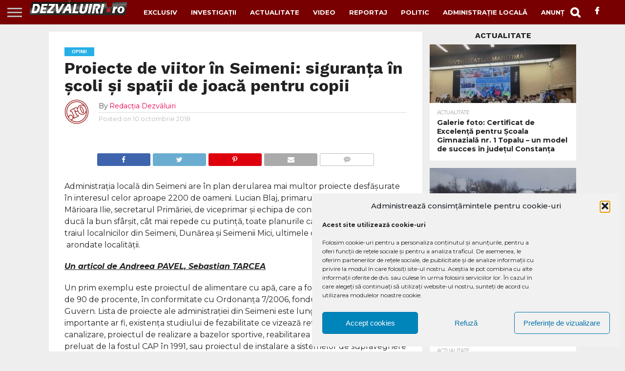

--- FILE ---
content_type: text/html; charset=UTF-8
request_url: https://www.dezvaluiri.ro/proiecte-de-viitor-in-seimeni-siguranta-in-scoli-si-spatii-de-joaca-pentru-copii/
body_size: 21309
content:
<!DOCTYPE html>
<html lang="ro-RO">
<head>
<meta charset="UTF-8" >
<meta name="viewport" id="viewport" content="width=device-width, initial-scale=1.0, maximum-scale=1.0, minimum-scale=1.0, user-scalable=no" />


<link rel="alternate" type="application/rss+xml" title="RSS 2.0" href="https://www.dezvaluiri.ro/feed/" />
<link rel="alternate" type="text/xml" title="RSS .92" href="https://www.dezvaluiri.ro/feed/rss/" />
<link rel="alternate" type="application/atom+xml" title="Atom 0.3" href="https://www.dezvaluiri.ro/feed/atom/" />
<link rel="pingback" href="https://www.dezvaluiri.ro/xmlrpc.php" />


<meta property="og:type" content="article" />
<meta property="og:description" content="Administraţia locală din Seimeni are în plan derularea mai multor proiecte desfăşurate în interesul celor aproape 2200 de oameni. Lucian Blaj, primarul localităţii, alături de Mărioara Ilie, secretarul Primăriei, de viceprimar şi echipa de consilieri, şi-au propus să ducă la bun sfârşit, cât mai repede cu putinţă, toate planurile care ar putea îmbunătăţii traiul localnicilor [&hellip;]" />
<meta name="twitter:card" content="summary">
<meta name="twitter:url" content="https://www.dezvaluiri.ro/proiecte-de-viitor-in-seimeni-siguranta-in-scoli-si-spatii-de-joaca-pentru-copii/">
<meta name="twitter:title" content="Proiecte de viitor în Seimeni: siguranţa în şcoli şi spaţii de joacă pentru copii">
<meta name="twitter:description" content="Administraţia locală din Seimeni are în plan derularea mai multor proiecte desfăşurate în interesul celor aproape 2200 de oameni. Lucian Blaj, primarul localităţii, alături de Mărioara Ilie, secretarul Primăriei, de viceprimar şi echipa de consilieri, şi-au propus să ducă la bun sfârşit, cât mai repede cu putinţă, toate planurile care ar putea îmbunătăţii traiul localnicilor [&hellip;]">


<meta name='robots' content='index, follow, max-image-preview:large, max-snippet:-1, max-video-preview:-1' />

	<!-- This site is optimized with the Yoast SEO plugin v25.9 - https://yoast.com/wordpress/plugins/seo/ -->
	<title>Proiecte de viitor în Seimeni: siguranţa în şcoli şi spaţii de joacă pentru copii - Dezvaluiri.Ro</title>
	<link rel="canonical" href="https://www.dezvaluiri.ro/proiecte-de-viitor-in-seimeni-siguranta-in-scoli-si-spatii-de-joaca-pentru-copii/" />
	<meta property="og:locale" content="ro_RO" />
	<meta property="og:type" content="article" />
	<meta property="og:title" content="Proiecte de viitor în Seimeni: siguranţa în şcoli şi spaţii de joacă pentru copii - Dezvaluiri.Ro" />
	<meta property="og:description" content="Administraţia locală din Seimeni are în plan derularea mai multor proiecte desfăşurate în interesul celor aproape 2200 de oameni. Lucian Blaj, primarul localităţii, alături de Mărioara Ilie, secretarul Primăriei, de viceprimar şi echipa de consilieri, şi-au propus să ducă la bun sfârşit, cât mai repede cu putinţă, toate planurile care ar putea îmbunătăţii traiul localnicilor [&hellip;]" />
	<meta property="og:url" content="https://www.dezvaluiri.ro/proiecte-de-viitor-in-seimeni-siguranta-in-scoli-si-spatii-de-joaca-pentru-copii/" />
	<meta property="og:site_name" content="Dezvaluiri.Ro" />
	<meta property="article:publisher" content="https://www.facebook.com/ziarul.dezvaluiri/" />
	<meta property="article:published_time" content="2018-10-10T11:59:50+00:00" />
	<meta name="author" content="Redacția Dezvăluiri" />
	<meta name="twitter:card" content="summary_large_image" />
	<script type="application/ld+json" class="yoast-schema-graph">{"@context":"https://schema.org","@graph":[{"@type":"Article","@id":"https://www.dezvaluiri.ro/proiecte-de-viitor-in-seimeni-siguranta-in-scoli-si-spatii-de-joaca-pentru-copii/#article","isPartOf":{"@id":"https://www.dezvaluiri.ro/proiecte-de-viitor-in-seimeni-siguranta-in-scoli-si-spatii-de-joaca-pentru-copii/"},"author":{"name":"Redacția Dezvăluiri","@id":"https://www.dezvaluiri.ro/#/schema/person/20afff87687a07016d4cdbb1312adebf"},"headline":"Proiecte de viitor în Seimeni: siguranţa în şcoli şi spaţii de joacă pentru copii","datePublished":"2018-10-10T11:59:50+00:00","mainEntityOfPage":{"@id":"https://www.dezvaluiri.ro/proiecte-de-viitor-in-seimeni-siguranta-in-scoli-si-spatii-de-joaca-pentru-copii/"},"wordCount":270,"publisher":{"@id":"https://www.dezvaluiri.ro/#organization"},"articleSection":["Opinii"],"inLanguage":"ro-RO"},{"@type":"WebPage","@id":"https://www.dezvaluiri.ro/proiecte-de-viitor-in-seimeni-siguranta-in-scoli-si-spatii-de-joaca-pentru-copii/","url":"https://www.dezvaluiri.ro/proiecte-de-viitor-in-seimeni-siguranta-in-scoli-si-spatii-de-joaca-pentru-copii/","name":"Proiecte de viitor în Seimeni: siguranţa în şcoli şi spaţii de joacă pentru copii - Dezvaluiri.Ro","isPartOf":{"@id":"https://www.dezvaluiri.ro/#website"},"datePublished":"2018-10-10T11:59:50+00:00","breadcrumb":{"@id":"https://www.dezvaluiri.ro/proiecte-de-viitor-in-seimeni-siguranta-in-scoli-si-spatii-de-joaca-pentru-copii/#breadcrumb"},"inLanguage":"ro-RO","potentialAction":[{"@type":"ReadAction","target":["https://www.dezvaluiri.ro/proiecte-de-viitor-in-seimeni-siguranta-in-scoli-si-spatii-de-joaca-pentru-copii/"]}]},{"@type":"BreadcrumbList","@id":"https://www.dezvaluiri.ro/proiecte-de-viitor-in-seimeni-siguranta-in-scoli-si-spatii-de-joaca-pentru-copii/#breadcrumb","itemListElement":[{"@type":"ListItem","position":1,"name":"Prima pagină","item":"https://www.dezvaluiri.ro/"},{"@type":"ListItem","position":2,"name":"Stiri","item":"https://www.dezvaluiri.ro/stiri/"},{"@type":"ListItem","position":3,"name":"Proiecte de viitor în Seimeni: siguranţa în şcoli şi spaţii de joacă pentru copii"}]},{"@type":"WebSite","@id":"https://www.dezvaluiri.ro/#website","url":"https://www.dezvaluiri.ro/","name":"Dezvăluiri.ro","description":"","publisher":{"@id":"https://www.dezvaluiri.ro/#organization"},"potentialAction":[{"@type":"SearchAction","target":{"@type":"EntryPoint","urlTemplate":"https://www.dezvaluiri.ro/?s={search_term_string}"},"query-input":{"@type":"PropertyValueSpecification","valueRequired":true,"valueName":"search_term_string"}}],"inLanguage":"ro-RO"},{"@type":"Organization","@id":"https://www.dezvaluiri.ro/#organization","name":"Ziarul Dezvăluiri.ro","url":"https://www.dezvaluiri.ro/","logo":{"@type":"ImageObject","inLanguage":"ro-RO","@id":"https://www.dezvaluiri.ro/#/schema/logo/image/","url":"https://www.dezvaluiri.ro/wp-content/uploads/2018/11/logo2.png","contentUrl":"https://www.dezvaluiri.ro/wp-content/uploads/2018/11/logo2.png","width":565,"height":87,"caption":"Ziarul Dezvăluiri.ro"},"image":{"@id":"https://www.dezvaluiri.ro/#/schema/logo/image/"},"sameAs":["https://www.facebook.com/ziarul.dezvaluiri/"]},{"@type":"Person","@id":"https://www.dezvaluiri.ro/#/schema/person/20afff87687a07016d4cdbb1312adebf","name":"Redacția Dezvăluiri","image":{"@type":"ImageObject","inLanguage":"ro-RO","@id":"https://www.dezvaluiri.ro/#/schema/person/image/","url":"https://secure.gravatar.com/avatar/bc9f9fe7774d3d110a9559fb7fc733f22a0d11faf5638c77cb1e96663d319acf?s=96&d=mm&r=g","contentUrl":"https://secure.gravatar.com/avatar/bc9f9fe7774d3d110a9559fb7fc733f22a0d11faf5638c77cb1e96663d319acf?s=96&d=mm&r=g","caption":"Redacția Dezvăluiri"}}]}</script>
	<!-- / Yoast SEO plugin. -->


<link rel='dns-prefetch' href='//www.googletagmanager.com' />
<link rel='dns-prefetch' href='//netdna.bootstrapcdn.com' />
<link rel="alternate" type="application/rss+xml" title="Dezvaluiri.Ro &raquo; Flux" href="https://www.dezvaluiri.ro/feed/" />
<link rel="alternate" type="application/rss+xml" title="Dezvaluiri.Ro &raquo; Flux comentarii" href="https://www.dezvaluiri.ro/comments/feed/" />
<link rel="alternate" title="oEmbed (JSON)" type="application/json+oembed" href="https://www.dezvaluiri.ro/wp-json/oembed/1.0/embed?url=https%3A%2F%2Fwww.dezvaluiri.ro%2Fproiecte-de-viitor-in-seimeni-siguranta-in-scoli-si-spatii-de-joaca-pentru-copii%2F" />
<link rel="alternate" title="oEmbed (XML)" type="text/xml+oembed" href="https://www.dezvaluiri.ro/wp-json/oembed/1.0/embed?url=https%3A%2F%2Fwww.dezvaluiri.ro%2Fproiecte-de-viitor-in-seimeni-siguranta-in-scoli-si-spatii-de-joaca-pentru-copii%2F&#038;format=xml" />
<style id='wp-img-auto-sizes-contain-inline-css' type='text/css'>
img:is([sizes=auto i],[sizes^="auto," i]){contain-intrinsic-size:3000px 1500px}
/*# sourceURL=wp-img-auto-sizes-contain-inline-css */
</style>
<style id='wp-emoji-styles-inline-css' type='text/css'>

	img.wp-smiley, img.emoji {
		display: inline !important;
		border: none !important;
		box-shadow: none !important;
		height: 1em !important;
		width: 1em !important;
		margin: 0 0.07em !important;
		vertical-align: -0.1em !important;
		background: none !important;
		padding: 0 !important;
	}
/*# sourceURL=wp-emoji-styles-inline-css */
</style>
<style id='wp-block-library-inline-css' type='text/css'>
:root{--wp-block-synced-color:#7a00df;--wp-block-synced-color--rgb:122,0,223;--wp-bound-block-color:var(--wp-block-synced-color);--wp-editor-canvas-background:#ddd;--wp-admin-theme-color:#007cba;--wp-admin-theme-color--rgb:0,124,186;--wp-admin-theme-color-darker-10:#006ba1;--wp-admin-theme-color-darker-10--rgb:0,107,160.5;--wp-admin-theme-color-darker-20:#005a87;--wp-admin-theme-color-darker-20--rgb:0,90,135;--wp-admin-border-width-focus:2px}@media (min-resolution:192dpi){:root{--wp-admin-border-width-focus:1.5px}}.wp-element-button{cursor:pointer}:root .has-very-light-gray-background-color{background-color:#eee}:root .has-very-dark-gray-background-color{background-color:#313131}:root .has-very-light-gray-color{color:#eee}:root .has-very-dark-gray-color{color:#313131}:root .has-vivid-green-cyan-to-vivid-cyan-blue-gradient-background{background:linear-gradient(135deg,#00d084,#0693e3)}:root .has-purple-crush-gradient-background{background:linear-gradient(135deg,#34e2e4,#4721fb 50%,#ab1dfe)}:root .has-hazy-dawn-gradient-background{background:linear-gradient(135deg,#faaca8,#dad0ec)}:root .has-subdued-olive-gradient-background{background:linear-gradient(135deg,#fafae1,#67a671)}:root .has-atomic-cream-gradient-background{background:linear-gradient(135deg,#fdd79a,#004a59)}:root .has-nightshade-gradient-background{background:linear-gradient(135deg,#330968,#31cdcf)}:root .has-midnight-gradient-background{background:linear-gradient(135deg,#020381,#2874fc)}:root{--wp--preset--font-size--normal:16px;--wp--preset--font-size--huge:42px}.has-regular-font-size{font-size:1em}.has-larger-font-size{font-size:2.625em}.has-normal-font-size{font-size:var(--wp--preset--font-size--normal)}.has-huge-font-size{font-size:var(--wp--preset--font-size--huge)}.has-text-align-center{text-align:center}.has-text-align-left{text-align:left}.has-text-align-right{text-align:right}.has-fit-text{white-space:nowrap!important}#end-resizable-editor-section{display:none}.aligncenter{clear:both}.items-justified-left{justify-content:flex-start}.items-justified-center{justify-content:center}.items-justified-right{justify-content:flex-end}.items-justified-space-between{justify-content:space-between}.screen-reader-text{border:0;clip-path:inset(50%);height:1px;margin:-1px;overflow:hidden;padding:0;position:absolute;width:1px;word-wrap:normal!important}.screen-reader-text:focus{background-color:#ddd;clip-path:none;color:#444;display:block;font-size:1em;height:auto;left:5px;line-height:normal;padding:15px 23px 14px;text-decoration:none;top:5px;width:auto;z-index:100000}html :where(.has-border-color){border-style:solid}html :where([style*=border-top-color]){border-top-style:solid}html :where([style*=border-right-color]){border-right-style:solid}html :where([style*=border-bottom-color]){border-bottom-style:solid}html :where([style*=border-left-color]){border-left-style:solid}html :where([style*=border-width]){border-style:solid}html :where([style*=border-top-width]){border-top-style:solid}html :where([style*=border-right-width]){border-right-style:solid}html :where([style*=border-bottom-width]){border-bottom-style:solid}html :where([style*=border-left-width]){border-left-style:solid}html :where(img[class*=wp-image-]){height:auto;max-width:100%}:where(figure){margin:0 0 1em}html :where(.is-position-sticky){--wp-admin--admin-bar--position-offset:var(--wp-admin--admin-bar--height,0px)}@media screen and (max-width:600px){html :where(.is-position-sticky){--wp-admin--admin-bar--position-offset:0px}}

/*# sourceURL=wp-block-library-inline-css */
</style><style id='global-styles-inline-css' type='text/css'>
:root{--wp--preset--aspect-ratio--square: 1;--wp--preset--aspect-ratio--4-3: 4/3;--wp--preset--aspect-ratio--3-4: 3/4;--wp--preset--aspect-ratio--3-2: 3/2;--wp--preset--aspect-ratio--2-3: 2/3;--wp--preset--aspect-ratio--16-9: 16/9;--wp--preset--aspect-ratio--9-16: 9/16;--wp--preset--color--black: #000000;--wp--preset--color--cyan-bluish-gray: #abb8c3;--wp--preset--color--white: #ffffff;--wp--preset--color--pale-pink: #f78da7;--wp--preset--color--vivid-red: #cf2e2e;--wp--preset--color--luminous-vivid-orange: #ff6900;--wp--preset--color--luminous-vivid-amber: #fcb900;--wp--preset--color--light-green-cyan: #7bdcb5;--wp--preset--color--vivid-green-cyan: #00d084;--wp--preset--color--pale-cyan-blue: #8ed1fc;--wp--preset--color--vivid-cyan-blue: #0693e3;--wp--preset--color--vivid-purple: #9b51e0;--wp--preset--gradient--vivid-cyan-blue-to-vivid-purple: linear-gradient(135deg,rgb(6,147,227) 0%,rgb(155,81,224) 100%);--wp--preset--gradient--light-green-cyan-to-vivid-green-cyan: linear-gradient(135deg,rgb(122,220,180) 0%,rgb(0,208,130) 100%);--wp--preset--gradient--luminous-vivid-amber-to-luminous-vivid-orange: linear-gradient(135deg,rgb(252,185,0) 0%,rgb(255,105,0) 100%);--wp--preset--gradient--luminous-vivid-orange-to-vivid-red: linear-gradient(135deg,rgb(255,105,0) 0%,rgb(207,46,46) 100%);--wp--preset--gradient--very-light-gray-to-cyan-bluish-gray: linear-gradient(135deg,rgb(238,238,238) 0%,rgb(169,184,195) 100%);--wp--preset--gradient--cool-to-warm-spectrum: linear-gradient(135deg,rgb(74,234,220) 0%,rgb(151,120,209) 20%,rgb(207,42,186) 40%,rgb(238,44,130) 60%,rgb(251,105,98) 80%,rgb(254,248,76) 100%);--wp--preset--gradient--blush-light-purple: linear-gradient(135deg,rgb(255,206,236) 0%,rgb(152,150,240) 100%);--wp--preset--gradient--blush-bordeaux: linear-gradient(135deg,rgb(254,205,165) 0%,rgb(254,45,45) 50%,rgb(107,0,62) 100%);--wp--preset--gradient--luminous-dusk: linear-gradient(135deg,rgb(255,203,112) 0%,rgb(199,81,192) 50%,rgb(65,88,208) 100%);--wp--preset--gradient--pale-ocean: linear-gradient(135deg,rgb(255,245,203) 0%,rgb(182,227,212) 50%,rgb(51,167,181) 100%);--wp--preset--gradient--electric-grass: linear-gradient(135deg,rgb(202,248,128) 0%,rgb(113,206,126) 100%);--wp--preset--gradient--midnight: linear-gradient(135deg,rgb(2,3,129) 0%,rgb(40,116,252) 100%);--wp--preset--font-size--small: 13px;--wp--preset--font-size--medium: 20px;--wp--preset--font-size--large: 36px;--wp--preset--font-size--x-large: 42px;--wp--preset--spacing--20: 0.44rem;--wp--preset--spacing--30: 0.67rem;--wp--preset--spacing--40: 1rem;--wp--preset--spacing--50: 1.5rem;--wp--preset--spacing--60: 2.25rem;--wp--preset--spacing--70: 3.38rem;--wp--preset--spacing--80: 5.06rem;--wp--preset--shadow--natural: 6px 6px 9px rgba(0, 0, 0, 0.2);--wp--preset--shadow--deep: 12px 12px 50px rgba(0, 0, 0, 0.4);--wp--preset--shadow--sharp: 6px 6px 0px rgba(0, 0, 0, 0.2);--wp--preset--shadow--outlined: 6px 6px 0px -3px rgb(255, 255, 255), 6px 6px rgb(0, 0, 0);--wp--preset--shadow--crisp: 6px 6px 0px rgb(0, 0, 0);}:where(.is-layout-flex){gap: 0.5em;}:where(.is-layout-grid){gap: 0.5em;}body .is-layout-flex{display: flex;}.is-layout-flex{flex-wrap: wrap;align-items: center;}.is-layout-flex > :is(*, div){margin: 0;}body .is-layout-grid{display: grid;}.is-layout-grid > :is(*, div){margin: 0;}:where(.wp-block-columns.is-layout-flex){gap: 2em;}:where(.wp-block-columns.is-layout-grid){gap: 2em;}:where(.wp-block-post-template.is-layout-flex){gap: 1.25em;}:where(.wp-block-post-template.is-layout-grid){gap: 1.25em;}.has-black-color{color: var(--wp--preset--color--black) !important;}.has-cyan-bluish-gray-color{color: var(--wp--preset--color--cyan-bluish-gray) !important;}.has-white-color{color: var(--wp--preset--color--white) !important;}.has-pale-pink-color{color: var(--wp--preset--color--pale-pink) !important;}.has-vivid-red-color{color: var(--wp--preset--color--vivid-red) !important;}.has-luminous-vivid-orange-color{color: var(--wp--preset--color--luminous-vivid-orange) !important;}.has-luminous-vivid-amber-color{color: var(--wp--preset--color--luminous-vivid-amber) !important;}.has-light-green-cyan-color{color: var(--wp--preset--color--light-green-cyan) !important;}.has-vivid-green-cyan-color{color: var(--wp--preset--color--vivid-green-cyan) !important;}.has-pale-cyan-blue-color{color: var(--wp--preset--color--pale-cyan-blue) !important;}.has-vivid-cyan-blue-color{color: var(--wp--preset--color--vivid-cyan-blue) !important;}.has-vivid-purple-color{color: var(--wp--preset--color--vivid-purple) !important;}.has-black-background-color{background-color: var(--wp--preset--color--black) !important;}.has-cyan-bluish-gray-background-color{background-color: var(--wp--preset--color--cyan-bluish-gray) !important;}.has-white-background-color{background-color: var(--wp--preset--color--white) !important;}.has-pale-pink-background-color{background-color: var(--wp--preset--color--pale-pink) !important;}.has-vivid-red-background-color{background-color: var(--wp--preset--color--vivid-red) !important;}.has-luminous-vivid-orange-background-color{background-color: var(--wp--preset--color--luminous-vivid-orange) !important;}.has-luminous-vivid-amber-background-color{background-color: var(--wp--preset--color--luminous-vivid-amber) !important;}.has-light-green-cyan-background-color{background-color: var(--wp--preset--color--light-green-cyan) !important;}.has-vivid-green-cyan-background-color{background-color: var(--wp--preset--color--vivid-green-cyan) !important;}.has-pale-cyan-blue-background-color{background-color: var(--wp--preset--color--pale-cyan-blue) !important;}.has-vivid-cyan-blue-background-color{background-color: var(--wp--preset--color--vivid-cyan-blue) !important;}.has-vivid-purple-background-color{background-color: var(--wp--preset--color--vivid-purple) !important;}.has-black-border-color{border-color: var(--wp--preset--color--black) !important;}.has-cyan-bluish-gray-border-color{border-color: var(--wp--preset--color--cyan-bluish-gray) !important;}.has-white-border-color{border-color: var(--wp--preset--color--white) !important;}.has-pale-pink-border-color{border-color: var(--wp--preset--color--pale-pink) !important;}.has-vivid-red-border-color{border-color: var(--wp--preset--color--vivid-red) !important;}.has-luminous-vivid-orange-border-color{border-color: var(--wp--preset--color--luminous-vivid-orange) !important;}.has-luminous-vivid-amber-border-color{border-color: var(--wp--preset--color--luminous-vivid-amber) !important;}.has-light-green-cyan-border-color{border-color: var(--wp--preset--color--light-green-cyan) !important;}.has-vivid-green-cyan-border-color{border-color: var(--wp--preset--color--vivid-green-cyan) !important;}.has-pale-cyan-blue-border-color{border-color: var(--wp--preset--color--pale-cyan-blue) !important;}.has-vivid-cyan-blue-border-color{border-color: var(--wp--preset--color--vivid-cyan-blue) !important;}.has-vivid-purple-border-color{border-color: var(--wp--preset--color--vivid-purple) !important;}.has-vivid-cyan-blue-to-vivid-purple-gradient-background{background: var(--wp--preset--gradient--vivid-cyan-blue-to-vivid-purple) !important;}.has-light-green-cyan-to-vivid-green-cyan-gradient-background{background: var(--wp--preset--gradient--light-green-cyan-to-vivid-green-cyan) !important;}.has-luminous-vivid-amber-to-luminous-vivid-orange-gradient-background{background: var(--wp--preset--gradient--luminous-vivid-amber-to-luminous-vivid-orange) !important;}.has-luminous-vivid-orange-to-vivid-red-gradient-background{background: var(--wp--preset--gradient--luminous-vivid-orange-to-vivid-red) !important;}.has-very-light-gray-to-cyan-bluish-gray-gradient-background{background: var(--wp--preset--gradient--very-light-gray-to-cyan-bluish-gray) !important;}.has-cool-to-warm-spectrum-gradient-background{background: var(--wp--preset--gradient--cool-to-warm-spectrum) !important;}.has-blush-light-purple-gradient-background{background: var(--wp--preset--gradient--blush-light-purple) !important;}.has-blush-bordeaux-gradient-background{background: var(--wp--preset--gradient--blush-bordeaux) !important;}.has-luminous-dusk-gradient-background{background: var(--wp--preset--gradient--luminous-dusk) !important;}.has-pale-ocean-gradient-background{background: var(--wp--preset--gradient--pale-ocean) !important;}.has-electric-grass-gradient-background{background: var(--wp--preset--gradient--electric-grass) !important;}.has-midnight-gradient-background{background: var(--wp--preset--gradient--midnight) !important;}.has-small-font-size{font-size: var(--wp--preset--font-size--small) !important;}.has-medium-font-size{font-size: var(--wp--preset--font-size--medium) !important;}.has-large-font-size{font-size: var(--wp--preset--font-size--large) !important;}.has-x-large-font-size{font-size: var(--wp--preset--font-size--x-large) !important;}
/*# sourceURL=global-styles-inline-css */
</style>

<style id='classic-theme-styles-inline-css' type='text/css'>
/*! This file is auto-generated */
.wp-block-button__link{color:#fff;background-color:#32373c;border-radius:9999px;box-shadow:none;text-decoration:none;padding:calc(.667em + 2px) calc(1.333em + 2px);font-size:1.125em}.wp-block-file__button{background:#32373c;color:#fff;text-decoration:none}
/*# sourceURL=/wp-includes/css/classic-themes.min.css */
</style>
<link rel='stylesheet' id='titan-adminbar-styles-css' href='https://www.dezvaluiri.ro/wp-content/plugins/anti-spam/assets/css/admin-bar.css?ver=7.4.0' type='text/css' media='all' />
<link rel='stylesheet' id='cmplz-general-css' href='https://www.dezvaluiri.ro/wp-content/plugins/complianz-gdpr/assets/css/cookieblocker.min.css?ver=1766012197' type='text/css' media='all' />
<link rel='stylesheet' id='mvp-reset-css' href='https://www.dezvaluiri.ro/wp-content/themes/flex-mag/css/reset.css?ver=6.9' type='text/css' media='all' />
<link rel='stylesheet' id='mvp-fontawesome-css' href='//netdna.bootstrapcdn.com/font-awesome/4.7.0/css/font-awesome.css?ver=6.9' type='text/css' media='all' />
<link rel='stylesheet' id='mvp-style-css' href='https://www.dezvaluiri.ro/wp-content/themes/flex-mag/style.css?ver=6.9' type='text/css' media='all' />
<link rel='stylesheet' id='mvp-style-entertainment-css' href='https://www.dezvaluiri.ro/wp-content/themes/flex-mag/css/style-entertainment.css?ver=6.9' type='text/css' media='all' />
<link rel='stylesheet' id='mvp-media-queries-css' href='https://www.dezvaluiri.ro/wp-content/themes/flex-mag/css/media-queries.css?ver=6.9' type='text/css' media='all' />
<link rel='stylesheet' id='slb_core-css' href='https://www.dezvaluiri.ro/wp-content/plugins/simple-lightbox/client/css/app.css?ver=2.9.4' type='text/css' media='all' />
<script type="a9f571cb3984d38414f7faf4-text/javascript" src="https://www.dezvaluiri.ro/wp-includes/js/jquery/jquery.min.js?ver=3.7.1" id="jquery-core-js"></script>
<script type="a9f571cb3984d38414f7faf4-text/javascript" src="https://www.dezvaluiri.ro/wp-includes/js/jquery/jquery-migrate.min.js?ver=3.4.1" id="jquery-migrate-js"></script>

<!-- Google tag (gtag.js) snippet added by Site Kit -->
<!-- Google Analytics snippet added by Site Kit -->
<script type="a9f571cb3984d38414f7faf4-text/javascript" src="https://www.googletagmanager.com/gtag/js?id=GT-WBTH2QF" id="google_gtagjs-js" async></script>
<script type="a9f571cb3984d38414f7faf4-text/javascript" id="google_gtagjs-js-after">
/* <![CDATA[ */
window.dataLayer = window.dataLayer || [];function gtag(){dataLayer.push(arguments);}
gtag("set","linker",{"domains":["www.dezvaluiri.ro"]});
gtag("js", new Date());
gtag("set", "developer_id.dZTNiMT", true);
gtag("config", "GT-WBTH2QF");
//# sourceURL=google_gtagjs-js-after
/* ]]> */
</script>
<link rel="https://api.w.org/" href="https://www.dezvaluiri.ro/wp-json/" /><link rel="alternate" title="JSON" type="application/json" href="https://www.dezvaluiri.ro/wp-json/wp/v2/posts/1030" /><link rel="EditURI" type="application/rsd+xml" title="RSD" href="https://www.dezvaluiri.ro/xmlrpc.php?rsd" />
<meta name="generator" content="WordPress 6.9" />
<link rel='shortlink' href='https://www.dezvaluiri.ro/?p=1030' />
		<meta property="fb:pages" content="1532531290402321" />
		<meta name="generator" content="Site Kit by Google 1.170.0" />			<style>.cmplz-hidden {
					display: none !important;
				}</style>
<style type='text/css'>

@import url(//fonts.googleapis.com/css?family=Oswald:400,700|Lato:400,700|Work+Sans:900|Montserrat:400,700|Open+Sans:800|Playfair+Display:400,700,900|Quicksand|Raleway:200,400,700|Roboto+Slab:400,700|Work+Sans:100,200,300,400,500,600,700,800,900|Montserrat:100,200,300,400,500,600,700,800,900|Work+Sans:100,200,300,400,400italic,500,600,700,700italic,800,900|Montserrat:100,200,300,400,400italic,500,600,700,700italic,800,900|Montserrat:100,200,300,400,500,600,700,800,900&subset=latin,latin-ext,cyrillic,cyrillic-ext,greek-ext,greek,vietnamese);

#wallpaper {
	background: url() no-repeat 50% 0;
	}
body,
.blog-widget-text p,
.feat-widget-text p,
.post-info-right,
span.post-excerpt,
span.feat-caption,
span.soc-count-text,
#content-main p,
#commentspopup .comments-pop,
.archive-list-text p,
.author-box-bot p,
#post-404 p,
.foot-widget,
#home-feat-text p,
.feat-top2-left-text p,
.feat-wide1-text p,
.feat-wide4-text p,
#content-main table,
.foot-copy p,
.video-main-text p {
	font-family: 'Montserrat', sans-serif;
	}

a,
a:visited,
.post-info-name a {
	color: #eb0254;
	}

a:hover {
	color: #999999;
	}

.fly-but-wrap,
span.feat-cat,
span.post-head-cat,
.prev-next-text a,
.prev-next-text a:visited,
.prev-next-text a:hover {
	background: #eb0254;
	}

.fly-but-wrap {
	background: #eb0254;
	}

.fly-but-wrap span {
	background: #ffffff;
	}

.woocommerce .star-rating span:before {
	color: #eb0254;
	}

.woocommerce .widget_price_filter .ui-slider .ui-slider-range,
.woocommerce .widget_price_filter .ui-slider .ui-slider-handle {
	background-color: #eb0254;
	}

.woocommerce span.onsale,
.woocommerce #respond input#submit.alt,
.woocommerce a.button.alt,
.woocommerce button.button.alt,
.woocommerce input.button.alt,
.woocommerce #respond input#submit.alt:hover,
.woocommerce a.button.alt:hover,
.woocommerce button.button.alt:hover,
.woocommerce input.button.alt:hover {
	background-color: #eb0254;
	}

span.post-header {
	border-top: 4px solid #eb0254;
	}

#main-nav-wrap,
nav.main-menu-wrap,
.nav-logo,
.nav-right-wrap,
.nav-menu-out,
.nav-logo-out,
#head-main-top {
	-webkit-backface-visibility: hidden;
	background: #eb0254;
	}

nav.main-menu-wrap ul li a,
.nav-menu-out:hover ul li:hover a,
.nav-menu-out:hover span.nav-search-but:hover i,
.nav-menu-out:hover span.nav-soc-but:hover i,
span.nav-search-but i,
span.nav-soc-but i {
	color: #ffffff;
	}

.nav-menu-out:hover li.menu-item-has-children:hover a:after,
nav.main-menu-wrap ul li.menu-item-has-children a:after {
	border-color: #ffffff transparent transparent transparent;
	}

.nav-menu-out:hover ul li a,
.nav-menu-out:hover span.nav-search-but i,
.nav-menu-out:hover span.nav-soc-but i {
	color: #fdacc8;
	}

.nav-menu-out:hover li.menu-item-has-children a:after {
	border-color: #fdacc8 transparent transparent transparent;
	}

.nav-menu-out:hover ul li ul.mega-list li a,
.side-list-text p,
.row-widget-text p,
.blog-widget-text h2,
.feat-widget-text h2,
.archive-list-text h2,
h2.author-list-head a,
.mvp-related-text a {
	color: #222222;
	}

ul.mega-list li:hover a,
ul.side-list li:hover .side-list-text p,
ul.row-widget-list li:hover .row-widget-text p,
ul.blog-widget-list li:hover .blog-widget-text h2,
.feat-widget-wrap:hover .feat-widget-text h2,
ul.archive-list li:hover .archive-list-text h2,
ul.archive-col-list li:hover .archive-list-text h2,
h2.author-list-head a:hover,
.mvp-related-posts ul li:hover .mvp-related-text a {
	color: #999999 !important;
	}

span.more-posts-text,
a.inf-more-but,
#comments-button a,
#comments-button span.comment-but-text {
	border: 1px solid #eb0254;
	}

span.more-posts-text,
a.inf-more-but,
#comments-button a,
#comments-button span.comment-but-text {
	color: #eb0254 !important;
	}

#comments-button a:hover,
#comments-button span.comment-but-text:hover,
a.inf-more-but:hover,
span.more-posts-text:hover {
	background: #eb0254;
	}

nav.main-menu-wrap ul li a,
ul.col-tabs li a,
nav.fly-nav-menu ul li a,
.foot-menu .menu li a {
	font-family: 'Montserrat', sans-serif;
	}

.feat-top2-right-text h2,
.side-list-text p,
.side-full-text p,
.row-widget-text p,
.feat-widget-text h2,
.blog-widget-text h2,
.prev-next-text a,
.prev-next-text a:visited,
.prev-next-text a:hover,
span.post-header,
.archive-list-text h2,
#woo-content h1.page-title,
.woocommerce div.product .product_title,
.woocommerce ul.products li.product h3,
.video-main-text h2,
.mvp-related-text a {
	font-family: 'Montserrat', sans-serif;
	}

.feat-wide-sub-text h2,
#home-feat-text h2,
.feat-top2-left-text h2,
.feat-wide1-text h2,
.feat-wide4-text h2,
.feat-wide5-text h2,
h1.post-title,
#content-main h1.post-title,
#post-404 h1,
h1.post-title-wide,
#content-main blockquote p,
#commentspopup #content-main h1 {
	font-family: 'Work Sans', sans-serif;
	}

h3.home-feat-title,
h3.side-list-title,
#infscr-loading,
.score-nav-menu select,
h1.cat-head,
h1.arch-head,
h2.author-list-head,
h3.foot-head,
.woocommerce ul.product_list_widget span.product-title,
.woocommerce ul.product_list_widget li a,
.woocommerce #reviews #comments ol.commentlist li .comment-text p.meta,
.woocommerce .related h2,
.woocommerce div.product .woocommerce-tabs .panel h2,
.woocommerce div.product .product_title,
#content-main h1,
#content-main h2,
#content-main h3,
#content-main h4,
#content-main h5,
#content-main h6 {
	font-family: 'Work Sans', sans-serif;
	}

</style>
	
<style type="text/css">


.post-cont-out,
.post-cont-in {
	margin-right: 0;
	}

.nav-links {
	display: none;
	}








.feat-info-views, .feat-info-comm {
    color: #fff;
    display: inline-block;
    margin: 10px;
    display: none;
}</style>

<style type="text/css" id="custom-background-css">
body.custom-background { background-color: #eeeeee; }
</style>
			<style type="text/css" id="wp-custom-css">
			#main-nav-wrap, nav.main-menu-wrap, .nav-logo, .nav-right-wrap, .nav-menu-out, .nav-logo-out, #head-main-top {
    -webkit-backface-visibility: hidden;
    background: #790001 !important;
}
span.nav-search-but, span.nav-soc-but {
    display: inline-block;
    float: left;
    padding: 17px 11px;
    
    background: #790001;
}
.fly-but-wrap {
    background: #790001 !important;
}
nav.main-menu-wrap ul li a, .nav-menu-out:hover ul li:hover a, .nav-menu-out:hover span.nav-search-but:hover i, .nav-menu-out:hover span.nav-soc-but:hover i, span.nav-search-but i, span.nav-soc-but i
{
	color:white!important;
	font-weight:bold;
	
}

.home-title-wrap h3.side-list-title {
    color: #790001 !important;
}

span.nav-search-but, span.nav-soc-but {
    display: inline-block;
    float: left;
    padding: 14px 11px;
    background: #790001;
}

#main-nav-wrap, .nav-logo, nav.main-menu-wrap, nav.main-menu-wrap ul li ul.sub-menu, nav.main-menu-wrap ul li ul.sub-menu li a, .nav-right-wrap, .nav-search-wrap, .search-fly-wrap, .nav-menu-out, .nav-logo-out, #head-main-top {
    background: #790001 !important;
}
.col-tabs .active a
{
font-weight:700;
}
.col-tabs .latest-col-tab a {
color:#000000;
font-weight:700;
}
.col-tabs .non-feat-tab a {
color:#000000;
font-weight:700;
}		</style>
		
<meta name="viewport" content="width=device-width, user-scalable=yes, initial-scale=1.0, minimum-scale=0.1, maximum-scale=10.0">

</head>

<body data-cmplz=1 class="wp-singular post-template-default single single-post postid-1030 single-format-standard custom-background wp-theme-flex-mag modula-best-grid-gallery">
	<div id="site" class="left relative">
		<div id="site-wrap" class="left relative">
						<div id="fly-wrap">
	<div class="fly-wrap-out">
		<div class="fly-side-wrap">
			<ul class="fly-bottom-soc left relative">
									<li class="fb-soc">
						<a href="https://facebook.com/ziarul.dezvaluiri/" target="_blank">
						<i class="fa fa-facebook-square fa-2"></i>
						</a>
					</li>
																					<li class="inst-soc">
						<a href="https://www.instagram.com/dezvaluiri.ro/" target="_blank">
						<i class="fa fa-instagram fa-2"></i>
						</a>
					</li>
																	<li class="yt-soc">
						<a href="https://www.youtube.com/@redactiadezvaluiri" target="_blank">
						<i class="fa fa-youtube-play fa-2"></i>
						</a>
					</li>
																					<li class="rss-soc">
						<a href="https://www.dezvaluiri.ro/feed/rss/" target="_blank">
						<i class="fa fa-rss fa-2"></i>
						</a>
					</li>
							</ul>
		</div><!--fly-side-wrap-->
		<div class="fly-wrap-in">
			<div id="fly-menu-wrap">
				<nav class="fly-nav-menu left relative">
					<div class="menu-main-menu-container"><ul id="menu-main-menu" class="menu"><li id="menu-item-35569" class="menu-item menu-item-type-taxonomy menu-item-object-category menu-item-35569"><a href="https://www.dezvaluiri.ro/category/exclusiv/">Exclusiv</a></li>
<li id="menu-item-35567" class="menu-item menu-item-type-taxonomy menu-item-object-category menu-item-35567"><a href="https://www.dezvaluiri.ro/category/investigatii/">Investigaţii</a></li>
<li id="menu-item-35570" class="menu-item menu-item-type-taxonomy menu-item-object-category menu-item-35570"><a href="https://www.dezvaluiri.ro/category/actualitate/">Actualitate</a></li>
<li id="menu-item-48087" class="menu-item menu-item-type-taxonomy menu-item-object-category menu-item-48087"><a href="https://www.dezvaluiri.ro/category/video/">Video</a></li>
<li id="menu-item-35828" class="menu-item menu-item-type-taxonomy menu-item-object-category menu-item-35828"><a href="https://www.dezvaluiri.ro/category/reportaj/">Reportaj</a></li>
<li id="menu-item-35575" class="menu-item menu-item-type-taxonomy menu-item-object-category menu-item-35575"><a href="https://www.dezvaluiri.ro/category/politic/">Politic</a></li>
<li id="menu-item-35576" class="menu-item menu-item-type-taxonomy menu-item-object-category menu-item-35576"><a href="https://www.dezvaluiri.ro/category/administratie-locala/">Administrație Locală</a></li>
<li id="menu-item-35577" class="menu-item menu-item-type-taxonomy menu-item-object-category menu-item-35577"><a href="https://www.dezvaluiri.ro/category/anunturi/">Anunțuri</a></li>
<li id="menu-item-35806" class="menu-item menu-item-type-post_type menu-item-object-page menu-item-privacy-policy menu-item-35806"><a rel="privacy-policy" href="https://www.dezvaluiri.ro/politica-de-confidentialitate/">Politica de confidentialitate</a></li>
<li id="menu-item-35822" class="menu-item menu-item-type-post_type menu-item-object-page menu-item-35822"><a href="https://www.dezvaluiri.ro/contact/">Contact</a></li>
</ul></div>				</nav>
			</div><!--fly-menu-wrap-->
		</div><!--fly-wrap-in-->
	</div><!--fly-wrap-out-->
</div><!--fly-wrap-->			<div id="head-main-wrap" class="left relative">
				<div id="head-main-top" class="left relative">
																														</div><!--head-main-top-->
				<div id="main-nav-wrap">
					<div class="nav-out">
						<div class="nav-in">
							<div id="main-nav-cont" class="left" itemscope itemtype="http://schema.org/Organization">
								<div class="nav-logo-out">
									<div class="nav-left-wrap left relative">
										<div class="fly-but-wrap left relative">
											<span></span>
											<span></span>
											<span></span>
											<span></span>
										</div><!--fly-but-wrap-->
																					<div class="nav-logo left">
																									<a itemprop="url" href="https://www.dezvaluiri.ro/"><img itemprop="logo" src="/wp-content/uploads/2018/10/logo2.png" alt="Dezvaluiri.Ro" data-rjs="2" /></a>
																																					<h2 class="mvp-logo-title">Dezvaluiri.Ro</h2>
																							</div><!--nav-logo-->
																			</div><!--nav-left-wrap-->
									<div class="nav-logo-in">
										<div class="nav-menu-out">
											<div class="nav-menu-in">
												<nav class="main-menu-wrap left">
													<div class="menu-main-menu-container"><ul id="menu-main-menu-1" class="menu"><li class="menu-item menu-item-type-taxonomy menu-item-object-category menu-item-35569"><a href="https://www.dezvaluiri.ro/category/exclusiv/">Exclusiv</a></li>
<li class="menu-item menu-item-type-taxonomy menu-item-object-category menu-item-35567"><a href="https://www.dezvaluiri.ro/category/investigatii/">Investigaţii</a></li>
<li class="menu-item menu-item-type-taxonomy menu-item-object-category menu-item-35570"><a href="https://www.dezvaluiri.ro/category/actualitate/">Actualitate</a></li>
<li class="menu-item menu-item-type-taxonomy menu-item-object-category menu-item-48087"><a href="https://www.dezvaluiri.ro/category/video/">Video</a></li>
<li class="menu-item menu-item-type-taxonomy menu-item-object-category menu-item-35828"><a href="https://www.dezvaluiri.ro/category/reportaj/">Reportaj</a></li>
<li class="menu-item menu-item-type-taxonomy menu-item-object-category menu-item-35575"><a href="https://www.dezvaluiri.ro/category/politic/">Politic</a></li>
<li class="menu-item menu-item-type-taxonomy menu-item-object-category menu-item-35576"><a href="https://www.dezvaluiri.ro/category/administratie-locala/">Administrație Locală</a></li>
<li class="menu-item menu-item-type-taxonomy menu-item-object-category menu-item-35577"><a href="https://www.dezvaluiri.ro/category/anunturi/">Anunțuri</a></li>
<li class="menu-item menu-item-type-post_type menu-item-object-page menu-item-privacy-policy menu-item-35806"><a rel="privacy-policy" href="https://www.dezvaluiri.ro/politica-de-confidentialitate/">Politica de confidentialitate</a></li>
<li class="menu-item menu-item-type-post_type menu-item-object-page menu-item-35822"><a href="https://www.dezvaluiri.ro/contact/">Contact</a></li>
</ul></div>												</nav>
											</div><!--nav-menu-in-->
											<div class="nav-right-wrap relative">
												<div class="nav-search-wrap left relative">
													<span class="nav-search-but left"><i class="fa fa-search fa-2"></i></span>
													<div class="search-fly-wrap">
														<form method="get" id="searchform" action="https://www.dezvaluiri.ro/">
	<input type="text" name="s" id="s" value="Type search term and press enter" onfocus="if (!window.__cfRLUnblockHandlers) return false; if (this.value == &quot;Type search term and press enter&quot;) { this.value = &quot;&quot;; }" onblur="if (!window.__cfRLUnblockHandlers) return false; if (this.value == &quot;&quot;) { this.value = &quot;Type search term and press enter&quot;; }" data-cf-modified-a9f571cb3984d38414f7faf4-="" />
	<input type="hidden" id="searchsubmit" value="Search" />
</form>													</div><!--search-fly-wrap-->
												</div><!--nav-search-wrap-->
																									<a href="https://facebook.com/ziarul.dezvaluiri/" target="_blank">
													<span class="nav-soc-but"><i class="fa fa-facebook fa-2"></i></span>
													</a>
																																			</div><!--nav-right-wrap-->
										</div><!--nav-menu-out-->
									</div><!--nav-logo-in-->
								</div><!--nav-logo-out-->
							</div><!--main-nav-cont-->
						</div><!--nav-in-->
					</div><!--nav-out-->
				</div><!--main-nav-wrap-->
			</div><!--head-main-wrap-->
										<div id="body-main-wrap" class="left relative" itemscope itemtype="http://schema.org/NewsArticle">
					<meta itemscope itemprop="mainEntityOfPage"  itemType="https://schema.org/WebPage" itemid="https://www.dezvaluiri.ro/proiecte-de-viitor-in-seimeni-siguranta-in-scoli-si-spatii-de-joaca-pentru-copii/"/>
																																			<div class="body-main-out relative">
					<div class="body-main-in">
						<div id="body-main-cont" class="left relative">
																		<div id="post-main-wrap" class="left relative">
	<div class="post-wrap-out1">
		<div class="post-wrap-in1">
			<div id="post-left-col" class="relative">
									<article id="post-area" class="post-1030 post type-post status-publish format-standard hentry category-opinii">
													<header id="post-header">
																	<a class="post-cat-link" href="https://www.dezvaluiri.ro/category/opinii/"><span class="post-head-cat">Opinii</span></a>
																<h1 class="post-title entry-title left" itemprop="headline">Proiecte de viitor în Seimeni: siguranţa în şcoli şi spaţii de joacă pentru copii</h1>
																	<div id="post-info-wrap" class="left relative">
										<div class="post-info-out">
											<div class="post-info-img left relative">
												<img alt='' src='https://secure.gravatar.com/avatar/bc9f9fe7774d3d110a9559fb7fc733f22a0d11faf5638c77cb1e96663d319acf?s=50&#038;d=mm&#038;r=g' srcset='https://secure.gravatar.com/avatar/bc9f9fe7774d3d110a9559fb7fc733f22a0d11faf5638c77cb1e96663d319acf?s=100&#038;d=mm&#038;r=g 2x' class='avatar avatar-50 photo' height='50' width='50' decoding='async'/>											</div><!--post-info-img-->
											<div class="post-info-in">
												<div class="post-info-right left relative">
													<div class="post-info-name left relative" itemprop="author" itemscope itemtype="https://schema.org/Person">
														<span class="post-info-text">By</span> <span class="author-name vcard fn author" itemprop="name"><a href="https://www.dezvaluiri.ro/author/admin/" title="Articole de Redacția Dezvăluiri" rel="author">Redacția Dezvăluiri</a></span>  													</div><!--post-info-name-->
													<div class="post-info-date left relative">
														<span class="post-info-text">Posted on</span> <span class="post-date updated"><time class="post-date updated" itemprop="datePublished" datetime="2018-10-10">10 octombrie 2018</time></span>
														<meta itemprop="dateModified" content="2018-10-10"/>
													</div><!--post-info-date-->
												</div><!--post-info-right-->
											</div><!--post-info-in-->
										</div><!--post-info-out-->
									</div><!--post-info-wrap-->
															</header><!--post-header-->
																																																																																		<div id="content-area" itemprop="articleBody" class="post-1030 post type-post status-publish format-standard hentry category-opinii">
							<div class="post-cont-out">
								<div class="post-cont-in">
									<div id="content-main" class="left relative">

																															
																											<section class="social-sharing-top">
												<a href="#" onclick="if (!window.__cfRLUnblockHandlers) return false; window.open('http://www.facebook.com/sharer.php?u=https://www.dezvaluiri.ro/proiecte-de-viitor-in-seimeni-siguranta-in-scoli-si-spatii-de-joaca-pentru-copii/&amp;t=Proiecte de viitor în Seimeni: siguranţa în şcoli şi spaţii de joacă pentru copii', 'facebookShare', 'width=626,height=436'); return false;" title="Share on Facebook" data-cf-modified-a9f571cb3984d38414f7faf4-=""><div class="facebook-share"><span class="fb-but1"><i class="fa fa-facebook fa-2"></i></span><span class="social-text">Share</span></div></a>
												<a href="#" onclick="if (!window.__cfRLUnblockHandlers) return false; window.open('http://twitter.com/share?text=Proiecte de viitor în Seimeni: siguranţa în şcoli şi spaţii de joacă pentru copii -&amp;url=https://www.dezvaluiri.ro/proiecte-de-viitor-in-seimeni-siguranta-in-scoli-si-spatii-de-joaca-pentru-copii/', 'twitterShare', 'width=626,height=436'); return false;" title="Tweet This Post" data-cf-modified-a9f571cb3984d38414f7faf4-=""><div class="twitter-share"><span class="twitter-but1"><i class="fa fa-twitter fa-2"></i></span><span class="social-text">Tweet</span></div></a>
												<a href="whatsapp://send?text=Proiecte de viitor în Seimeni: siguranţa în şcoli şi spaţii de joacă pentru copii https://www.dezvaluiri.ro/proiecte-de-viitor-in-seimeni-siguranta-in-scoli-si-spatii-de-joaca-pentru-copii/"><div class="whatsapp-share"><span class="whatsapp-but1"><i class="fa fa-whatsapp fa-2"></i></span><span class="social-text">Share</span></div></a>
												<a href="#" onclick="if (!window.__cfRLUnblockHandlers) return false; window.open('http://pinterest.com/pin/create/button/?url=https://www.dezvaluiri.ro/proiecte-de-viitor-in-seimeni-siguranta-in-scoli-si-spatii-de-joaca-pentru-copii/&amp;media=&amp;description=Proiecte de viitor în Seimeni: siguranţa în şcoli şi spaţii de joacă pentru copii', 'pinterestShare', 'width=750,height=350'); return false;" title="Pin This Post" data-cf-modified-a9f571cb3984d38414f7faf4-=""><div class="pinterest-share"><span class="pinterest-but1"><i class="fa fa-pinterest-p fa-2"></i></span><span class="social-text">Share</span></div></a>
												<a href="/cdn-cgi/l/email-protection#[base64]"><div class="email-share"><span class="email-but"><i class="fa fa-envelope fa-2"></i></span><span class="social-text">Email</span></div></a>
																																																					<a href="https://www.dezvaluiri.ro/proiecte-de-viitor-in-seimeni-siguranta-in-scoli-si-spatii-de-joaca-pentru-copii/#respond"><div class="social-comments comment-click-1030"><i class="fa fa-commenting fa-2"></i><span class="social-text-com">Comments</span></div></a>
																																				</section><!--social-sharing-top-->
																														<p><!--[if gte mso 9]><xml>  <w:WordDocument>   <w:View>Normal</w:View>   <w:Zoom>0</w:Zoom>   <w:HyphenationZone>21</w:HyphenationZone>   <w:PunctuationKerning/>   <w:ValidateAgainstSchemas/>   <w:SaveIfXMLInvalid>false</w:SaveIfXMLInvalid>   <w:IgnoreMixedContent>false</w:IgnoreMixedContent>   <w:AlwaysShowPlaceholderText>false</w:AlwaysShowPlaceholderText>   <w:Compatibility>    <w:BreakWrappedTables/>    <w:SnapToGridInCell/>    <w:WrapTextWithPunct/>    <w:UseAsianBreakRules/>    <w:DontGrowAutofit/>   </w:Compatibility>   <w:BrowserLevel>MicrosoftInternetExplorer4</w:BrowserLevel>  </w:WordDocument> </xml><![endif]--><!--[if gte mso 9]><xml>  <w:LatentStyles DefLockedState="false" LatentStyleCount="156">  </w:LatentStyles> </xml><![endif]--> <!--  /* Style Definitions */  p.MsoNormal, li.MsoNormal, div.MsoNormal 	{mso-style-parent:""; 	margin:0cm; 	margin-bottom:.0001pt; 	mso-pagination:widow-orphan; 	font-size:12.0pt; 	font-family:"Times New Roman"; 	mso-fareast-font-family:"Times New Roman"; 	mso-ansi-language:EN-US; 	mso-fareast-language:EN-US;} @page Section1 	{size:612.0pt 792.0pt; 	margin:70.85pt 70.85pt 70.85pt 70.85pt; 	mso-header-margin:35.4pt; 	mso-footer-margin:35.4pt; 	mso-paper-source:0;} div.Section1 	{page:Section1;} --> <!--[if gte mso 10]> 

<style>  /* Style Definitions */  table.MsoNormalTable 	{mso-style-name:"Table Normal"; 	mso-tstyle-rowband-size:0; 	mso-tstyle-colband-size:0; 	mso-style-noshow:yes; 	mso-style-parent:""; 	mso-padding-alt:0cm 5.4pt 0cm 5.4pt; 	mso-para-margin:0cm; 	mso-para-margin-bottom:.0001pt; 	mso-pagination:widow-orphan; 	font-size:10.0pt; 	font-family:"Times New Roman"; 	mso-ansi-language:#0400; 	mso-fareast-language:#0400; 	mso-bidi-language:#0400;} </style>

 <![endif]--><!--[if gte mso 9]><xml>  <o:shapedefaults v:ext="edit" spidmax="1026"/> </xml><![endif]--><!--[if gte mso 9]><xml>  <o:shapelayout v:ext="edit">   <o:idmap v:ext="edit" data="1"/>  </o:shapelayout></xml><![endif]--><span></span>    </p>
<p class="MsoNormal"><span>Administraţia locală din Seimeni are în plan derularea mai multor proiecte desfăşurate în interesul celor aproape 2200 de oameni. Lucian Blaj, primarul localităţii, alături de Mărioara Ilie, secretarul Primăriei, de viceprimar şi echipa de consilieri, şi-au propus să ducă la bun sfârşit, cât mai repede cu putinţă, toate planurile care ar putea îmbunătăţii traiul localnicilor din Seimeni, Dunărea şi Seimenii Mici, ultimele două fiind satele <span> </span>arondate localităţii.</span></p>
<p class="MsoNormal"><em><u><strong>Un articol de Andreea PAVEL, Sebastian TARCEA</strong></u></em> </p>
<p> <span id="more-1030"></span> </p>
<p class="MsoNormal"><span> Un prim exemplu este proiectul de alimentare cu apă, care a fost realizat în proporţie de 90 de procente, în conformitate cu Ordonanţa 7/2006, fondurile provenind de la Guvern. Lista de proiecte ale administraţiei din Seimeni este lungă. Din acesta cele mai importante ar fi, existenţa studiului de fezabilitate ce vizează reţeaua de drumuri şi canalizare, proiectul de realizare a bazelor sportive, reabilitarea centrului agricol preluat de la fostul CAP în 1991, sau proiectul de instalare a sistemelor de supraveghere în şcoli şi grădiniţe. </span></p>
<p class="MsoNormal"><span>Spre bucuria celor mici, în perioada următoare, în Seimeni se va putea vorbi, de asemenea, de existenţa unor spaţii de joacă pentru copii, moderne şi atractive.</span></p>
<p class="MsoNormal"><span>Localitatea Seimeni este dotată, nu în ultimul rând, cu câte un dispensar în fiecare sat, şi cu un medic ce reuşeşte ca într-o săptămână să fie prezent suficient timp atât în Seimeni, cât şi în satul Dunărea, sau în Seimenii mici. </span></p>
																														<div class="mvp-org-wrap" itemprop="publisher" itemscope itemtype="https://schema.org/Organization">
											<div class="mvp-org-logo" itemprop="logo" itemscope itemtype="https://schema.org/ImageObject">
																									<img src="/wp-content/uploads/2018/10/logo2.png"/>
													<meta itemprop="url" content="/wp-content/uploads/2018/10/logo2.png">
																							</div><!--mvp-org-logo-->
											<meta itemprop="name" content="Dezvaluiri.Ro">
										</div><!--mvp-org-wrap-->
										<div class="posts-nav-link">
																					</div><!--posts-nav-link-->
																					<div class="post-tags">
												<span class="post-tags-header">Related Items:</span><span itemprop="keywords"></span>
											</div><!--post-tags-->
																															<div class="social-sharing-bot">
												<a href="#" onclick="if (!window.__cfRLUnblockHandlers) return false; window.open('http://www.facebook.com/sharer.php?u=https://www.dezvaluiri.ro/proiecte-de-viitor-in-seimeni-siguranta-in-scoli-si-spatii-de-joaca-pentru-copii/&amp;t=Proiecte de viitor în Seimeni: siguranţa în şcoli şi spaţii de joacă pentru copii', 'facebookShare', 'width=626,height=436'); return false;" title="Share on Facebook" data-cf-modified-a9f571cb3984d38414f7faf4-=""><div class="facebook-share"><span class="fb-but1"><i class="fa fa-facebook fa-2"></i></span><span class="social-text">Share</span></div></a>
												<a href="#" onclick="if (!window.__cfRLUnblockHandlers) return false; window.open('http://twitter.com/share?text=Proiecte de viitor în Seimeni: siguranţa în şcoli şi spaţii de joacă pentru copii -&amp;url=https://www.dezvaluiri.ro/proiecte-de-viitor-in-seimeni-siguranta-in-scoli-si-spatii-de-joaca-pentru-copii/', 'twitterShare', 'width=626,height=436'); return false;" title="Tweet This Post" data-cf-modified-a9f571cb3984d38414f7faf4-=""><div class="twitter-share"><span class="twitter-but1"><i class="fa fa-twitter fa-2"></i></span><span class="social-text">Tweet</span></div></a>
												<a href="whatsapp://send?text=Proiecte de viitor în Seimeni: siguranţa în şcoli şi spaţii de joacă pentru copii https://www.dezvaluiri.ro/proiecte-de-viitor-in-seimeni-siguranta-in-scoli-si-spatii-de-joaca-pentru-copii/"><div class="whatsapp-share"><span class="whatsapp-but1"><i class="fa fa-whatsapp fa-2"></i></span><span class="social-text">Share</span></div></a>
												<a href="#" onclick="if (!window.__cfRLUnblockHandlers) return false; window.open('http://pinterest.com/pin/create/button/?url=https://www.dezvaluiri.ro/proiecte-de-viitor-in-seimeni-siguranta-in-scoli-si-spatii-de-joaca-pentru-copii/&amp;media=&amp;description=Proiecte de viitor în Seimeni: siguranţa în şcoli şi spaţii de joacă pentru copii', 'pinterestShare', 'width=750,height=350'); return false;" title="Pin This Post" data-cf-modified-a9f571cb3984d38414f7faf4-=""><div class="pinterest-share"><span class="pinterest-but1"><i class="fa fa-pinterest-p fa-2"></i></span><span class="social-text">Share</span></div></a>
												<a href="/cdn-cgi/l/email-protection#[base64]"><div class="email-share"><span class="email-but"><i class="fa fa-envelope fa-2"></i></span><span class="social-text">Email</span></div></a>
											</div><!--social-sharing-bot-->
																																																																						</div><!--content-main-->
								</div><!--post-cont-in-->
															</div><!--post-cont-out-->
						</div><!--content-area-->
					</article>
										
						
	<nav class="navigation post-navigation" aria-label="Articole">
		<h2 class="screen-reader-text">Navigare în articole</h2>
		<div class="nav-links"><div class="nav-previous"><a href="https://www.dezvaluiri.ro/in-cumpana-mariana-gaju-protejeaza-mediul-la-standarde-europene/" rel="prev">În Cumpăna, Mariana Gâju protejează mediul la standarde europene</a></div><div class="nav-next"><a href="https://www.dezvaluiri.ro/invatamantul-si-asistenta-sociala-punctele-forte-ale-administratiei-din-valu-lui-traian/" rel="next">Învăţământul şi asistenţa socială, punctele forte ale administraţiei din Valu lui Traian</a></div></div>
	</nav>																			</div><!--post-left-col-->
			</div><!--post-wrap-in1-->
							<div id="post-right-col" class="relative">
																		<div class="side-title-wrap left relative">
	<h3 class="side-list-title">Actualitate</h3>
</div><!--side-title-wrap-->
<div class="side-pop-wrap left relative">
	<div class="feat-widget-cont left relative">
					<div class="feat-widget-wrap left relative">
				<a href="https://www.dezvaluiri.ro/galerie-foto-certificat-de-excelenta-pentru-scoala-gimnaziala-nr-1-topalu-un-model-de-succes-in-judetul-constanta/">
									<div class="feat-widget-img left relative">
						<img width="300" height="180" src="https://www.dezvaluiri.ro/wp-content/uploads/2026/01/TOPALU-1-300x180.jpg" class="reg-img wp-post-image" alt="" decoding="async" loading="lazy" srcset="https://www.dezvaluiri.ro/wp-content/uploads/2026/01/TOPALU-1-300x180.jpg 300w, https://www.dezvaluiri.ro/wp-content/uploads/2026/01/TOPALU-1-1000x600.jpg 1000w, https://www.dezvaluiri.ro/wp-content/uploads/2026/01/TOPALU-1-450x270.jpg 450w" sizes="auto, (max-width: 300px) 100vw, 300px" />						<img width="80" height="80" src="https://www.dezvaluiri.ro/wp-content/uploads/2026/01/TOPALU-1-80x80.jpg" class="mob-img wp-post-image" alt="" decoding="async" loading="lazy" srcset="https://www.dezvaluiri.ro/wp-content/uploads/2026/01/TOPALU-1-80x80.jpg 80w, https://www.dezvaluiri.ro/wp-content/uploads/2026/01/TOPALU-1-150x150.jpg 150w" sizes="auto, (max-width: 80px) 100vw, 80px" />													<div class="feat-info-wrap">
								<div class="feat-info-views">
									<i class="fa fa-eye fa-2"></i> <span class="feat-info-text">570</span>
								</div><!--feat-info-views-->
															</div><!--feat-info-wrap-->
																	</div><!--feat-widget-img-->
								<div class="feat-widget-text">
					<span class="side-list-cat">Actualitate</span>
					<h2>Galerie foto: Certificat de Excelență pentru Școala Gimnazială nr. 1 Topalu – un model de succes în județul Constanța</h2>
				</div><!--feat-widget-text-->
				</a>
			</div><!--feat-widget-wrap-->
					<div class="feat-widget-wrap left relative">
				<a href="https://www.dezvaluiri.ro/primaria-frecatei-a-intervenit-cu-utilaje-proprii-pentru-deszapezirea-drumurilor/">
									<div class="feat-widget-img left relative">
						<img width="300" height="180" src="https://www.dezvaluiri.ro/wp-content/uploads/2026/01/FRECATEI-3-300x180.jpg" class="reg-img wp-post-image" alt="" decoding="async" loading="lazy" srcset="https://www.dezvaluiri.ro/wp-content/uploads/2026/01/FRECATEI-3-300x180.jpg 300w, https://www.dezvaluiri.ro/wp-content/uploads/2026/01/FRECATEI-3-1000x600.jpg 1000w, https://www.dezvaluiri.ro/wp-content/uploads/2026/01/FRECATEI-3-450x270.jpg 450w" sizes="auto, (max-width: 300px) 100vw, 300px" />						<img width="80" height="80" src="https://www.dezvaluiri.ro/wp-content/uploads/2026/01/FRECATEI-3-80x80.jpg" class="mob-img wp-post-image" alt="" decoding="async" loading="lazy" srcset="https://www.dezvaluiri.ro/wp-content/uploads/2026/01/FRECATEI-3-80x80.jpg 80w, https://www.dezvaluiri.ro/wp-content/uploads/2026/01/FRECATEI-3-150x150.jpg 150w" sizes="auto, (max-width: 80px) 100vw, 80px" />													<div class="feat-info-wrap">
								<div class="feat-info-views">
									<i class="fa fa-eye fa-2"></i> <span class="feat-info-text">280</span>
								</div><!--feat-info-views-->
															</div><!--feat-info-wrap-->
																	</div><!--feat-widget-img-->
								<div class="feat-widget-text">
					<span class="side-list-cat">Actualitate</span>
					<h2>Primăria Frecătei a intervenit cu utilaje proprii pentru deszăpezirea drumurilor</h2>
				</div><!--feat-widget-text-->
				</a>
			</div><!--feat-widget-wrap-->
					<div class="feat-widget-wrap left relative">
				<a href="https://www.dezvaluiri.ro/iluminat-led-modern-in-agigea-si-lazu-proiect-de-aproape-2-milioane-de-lei-finantat-100-nerambursabil/">
									<div class="feat-widget-img left relative">
						<img width="300" height="180" src="https://www.dezvaluiri.ro/wp-content/uploads/2025/05/AGIGEA-300x180.jpg" class="reg-img wp-post-image" alt="" decoding="async" loading="lazy" srcset="https://www.dezvaluiri.ro/wp-content/uploads/2025/05/AGIGEA-300x180.jpg 300w, https://www.dezvaluiri.ro/wp-content/uploads/2025/05/AGIGEA-768x457.jpg 768w, https://www.dezvaluiri.ro/wp-content/uploads/2025/05/AGIGEA-1000x600.jpg 1000w, https://www.dezvaluiri.ro/wp-content/uploads/2025/05/AGIGEA-450x270.jpg 450w" sizes="auto, (max-width: 300px) 100vw, 300px" />						<img width="80" height="80" src="https://www.dezvaluiri.ro/wp-content/uploads/2025/05/AGIGEA-80x80.jpg" class="mob-img wp-post-image" alt="" decoding="async" loading="lazy" srcset="https://www.dezvaluiri.ro/wp-content/uploads/2025/05/AGIGEA-80x80.jpg 80w, https://www.dezvaluiri.ro/wp-content/uploads/2025/05/AGIGEA-150x150.jpg 150w" sizes="auto, (max-width: 80px) 100vw, 80px" />													<div class="feat-info-wrap">
								<div class="feat-info-views">
									<i class="fa fa-eye fa-2"></i> <span class="feat-info-text">184</span>
								</div><!--feat-info-views-->
															</div><!--feat-info-wrap-->
																	</div><!--feat-widget-img-->
								<div class="feat-widget-text">
					<span class="side-list-cat">Actualitate</span>
					<h2>Iluminat LED modern în Agigea și Lazu, proiect de aproape 2 milioane de lei, finanțat 100% nerambursabil</h2>
				</div><!--feat-widget-text-->
				</a>
			</div><!--feat-widget-wrap-->
					<div class="feat-widget-wrap left relative">
				<a href="https://www.dezvaluiri.ro/omd-mamaia-constanta-pirouette-bistro-isi-pastreaza-titlul-de-cea-mai-frumoasa-vitrina-de-craciun-din-constanta/">
									<div class="feat-widget-img left relative">
						<img width="300" height="180" src="https://www.dezvaluiri.ro/wp-content/uploads/2026/01/final-300x180.png" class="reg-img wp-post-image" alt="" decoding="async" loading="lazy" srcset="https://www.dezvaluiri.ro/wp-content/uploads/2026/01/final-300x180.png 300w, https://www.dezvaluiri.ro/wp-content/uploads/2026/01/final-1000x600.png 1000w, https://www.dezvaluiri.ro/wp-content/uploads/2026/01/final-450x270.png 450w" sizes="auto, (max-width: 300px) 100vw, 300px" />						<img width="80" height="80" src="https://www.dezvaluiri.ro/wp-content/uploads/2026/01/final-80x80.png" class="mob-img wp-post-image" alt="" decoding="async" loading="lazy" srcset="https://www.dezvaluiri.ro/wp-content/uploads/2026/01/final-80x80.png 80w, https://www.dezvaluiri.ro/wp-content/uploads/2026/01/final-150x150.png 150w" sizes="auto, (max-width: 80px) 100vw, 80px" />													<div class="feat-info-wrap">
								<div class="feat-info-views">
									<i class="fa fa-eye fa-2"></i> <span class="feat-info-text">174</span>
								</div><!--feat-info-views-->
															</div><!--feat-info-wrap-->
																	</div><!--feat-widget-img-->
								<div class="feat-widget-text">
					<span class="side-list-cat">Actualitate</span>
					<h2>OMD Mamaia  Constanța &#8211; Pirouette Bistro își păstrează titlul de „Cea mai frumoasă vitrină de Crăciun din Constanța”</h2>
				</div><!--feat-widget-text-->
				</a>
			</div><!--feat-widget-wrap-->
					<div class="feat-widget-wrap left relative">
				<a href="https://www.dezvaluiri.ro/galerie-foto-s-a-nascut-un-luceafar-un-omagiu-adus-de-catre-elevii-liceului-tehnologic-nicolae-dumitrescu-din-comuna-cumpana-de-ziua-culturii-nationale/">
									<div class="feat-widget-img left relative">
						<img width="300" height="180" src="https://www.dezvaluiri.ro/wp-content/uploads/2026/01/615556219_1807300673543858_5920055091343240021_n-300x180.jpg" class="reg-img wp-post-image" alt="" decoding="async" loading="lazy" srcset="https://www.dezvaluiri.ro/wp-content/uploads/2026/01/615556219_1807300673543858_5920055091343240021_n-300x180.jpg 300w, https://www.dezvaluiri.ro/wp-content/uploads/2026/01/615556219_1807300673543858_5920055091343240021_n-1000x600.jpg 1000w, https://www.dezvaluiri.ro/wp-content/uploads/2026/01/615556219_1807300673543858_5920055091343240021_n-450x270.jpg 450w" sizes="auto, (max-width: 300px) 100vw, 300px" />						<img width="80" height="80" src="https://www.dezvaluiri.ro/wp-content/uploads/2026/01/615556219_1807300673543858_5920055091343240021_n-80x80.jpg" class="mob-img wp-post-image" alt="" decoding="async" loading="lazy" srcset="https://www.dezvaluiri.ro/wp-content/uploads/2026/01/615556219_1807300673543858_5920055091343240021_n-80x80.jpg 80w, https://www.dezvaluiri.ro/wp-content/uploads/2026/01/615556219_1807300673543858_5920055091343240021_n-150x150.jpg 150w" sizes="auto, (max-width: 80px) 100vw, 80px" />													<div class="feat-info-wrap">
								<div class="feat-info-views">
									<i class="fa fa-eye fa-2"></i> <span class="feat-info-text">126</span>
								</div><!--feat-info-views-->
															</div><!--feat-info-wrap-->
																	</div><!--feat-widget-img-->
								<div class="feat-widget-text">
					<span class="side-list-cat">Actualitate</span>
					<h2>Galerie foto: „S-a născut un Luceafăr”, un omagiu adus de către elevii Liceului Tehnologic „Nicolae Dumitrescu” din comuna Cumpăna, de Ziua Culturii Naționale</h2>
				</div><!--feat-widget-text-->
				</a>
			</div><!--feat-widget-wrap-->
					<div class="feat-widget-wrap left relative">
				<a href="https://www.dezvaluiri.ro/ziua-culturii-nationale-la-biblioteca-judeteana-panait-cerna-din-orasul-tulcea/">
									<div class="feat-widget-img left relative">
						<img width="300" height="180" src="https://www.dezvaluiri.ro/wp-content/uploads/2026/01/IMG_5988-300x180.jpg" class="reg-img wp-post-image" alt="" decoding="async" loading="lazy" srcset="https://www.dezvaluiri.ro/wp-content/uploads/2026/01/IMG_5988-300x180.jpg 300w, https://www.dezvaluiri.ro/wp-content/uploads/2026/01/IMG_5988-1000x600.jpg 1000w, https://www.dezvaluiri.ro/wp-content/uploads/2026/01/IMG_5988-450x270.jpg 450w" sizes="auto, (max-width: 300px) 100vw, 300px" />						<img width="80" height="80" src="https://www.dezvaluiri.ro/wp-content/uploads/2026/01/IMG_5988-80x80.jpg" class="mob-img wp-post-image" alt="" decoding="async" loading="lazy" srcset="https://www.dezvaluiri.ro/wp-content/uploads/2026/01/IMG_5988-80x80.jpg 80w, https://www.dezvaluiri.ro/wp-content/uploads/2026/01/IMG_5988-150x150.jpg 150w" sizes="auto, (max-width: 80px) 100vw, 80px" />													<div class="feat-info-wrap">
								<div class="feat-info-views">
									<i class="fa fa-eye fa-2"></i> <span class="feat-info-text">108</span>
								</div><!--feat-info-views-->
															</div><!--feat-info-wrap-->
																	</div><!--feat-widget-img-->
								<div class="feat-widget-text">
					<span class="side-list-cat">Actualitate</span>
					<h2>Ziua Culturii Naționale, la Biblioteca Județeană „Panait Cerna“ din orașul Tulcea</h2>
				</div><!--feat-widget-text-->
				</a>
			</div><!--feat-widget-wrap-->
					<div class="feat-widget-wrap left relative">
				<a href="https://www.dezvaluiri.ro/ziua-culturii-nationale-15-ianuarie-2026-muzeul-de-arta-constanta/">
									<div class="feat-widget-img left relative">
						<img width="300" height="180" src="https://www.dezvaluiri.ro/wp-content/uploads/2026/01/2-300x180.jpg" class="reg-img wp-post-image" alt="" decoding="async" loading="lazy" srcset="https://www.dezvaluiri.ro/wp-content/uploads/2026/01/2-300x180.jpg 300w, https://www.dezvaluiri.ro/wp-content/uploads/2026/01/2-1000x600.jpg 1000w, https://www.dezvaluiri.ro/wp-content/uploads/2026/01/2-450x270.jpg 450w" sizes="auto, (max-width: 300px) 100vw, 300px" />						<img width="80" height="80" src="https://www.dezvaluiri.ro/wp-content/uploads/2026/01/2-80x80.jpg" class="mob-img wp-post-image" alt="" decoding="async" loading="lazy" srcset="https://www.dezvaluiri.ro/wp-content/uploads/2026/01/2-80x80.jpg 80w, https://www.dezvaluiri.ro/wp-content/uploads/2026/01/2-150x150.jpg 150w" sizes="auto, (max-width: 80px) 100vw, 80px" />													<div class="feat-info-wrap">
								<div class="feat-info-views">
									<i class="fa fa-eye fa-2"></i> <span class="feat-info-text">75</span>
								</div><!--feat-info-views-->
															</div><!--feat-info-wrap-->
																	</div><!--feat-widget-img-->
								<div class="feat-widget-text">
					<span class="side-list-cat">Actualitate</span>
					<h2>Ziua Culturii Naționale – 15 ianuarie 2026 | Muzeul de Artă Constanța</h2>
				</div><!--feat-widget-text-->
				</a>
			</div><!--feat-widget-wrap-->
			</div><!--feat-widget-cont-->
</div><!--side-pop-wrap-->															</div><!--post-right-col-->
					</div><!--post-wrap-out1-->
</div><!--post-main-wrap-->
											</div><!--body-main-cont-->
				</div><!--body-main-in-->
			</div><!--body-main-out-->
			<footer id="foot-wrap" class="left relative">
				<div id="foot-top-wrap" class="left relative">
					<div class="body-main-out relative">
						<div class="body-main-in">
							<div id="foot-widget-wrap" class="left relative">
																	<div class="foot-widget left relative">
																					<div class="foot-logo left realtive">
												<img src="/wp-content/uploads/2018/10/logo2.png" alt="Dezvaluiri.Ro" data-rjs="2" />
											</div><!--foot-logo-->
																				<div class="foot-info-text left relative">
											Director: Mihai Răzvan ROTARU (tel: 0723359775)<br>

Redactor Șef: Ștefan Doru COPOȚ (tel: 0788032808)<br>

Senior Editor: Răzvan PETRE (tel: 0788002941)<br>

Redacția: Viviana ROTARU, Ștefan KOSTOFF, 

Adresa redacției: Constanța, Bd. Al. Lăpușneanu nr. 1, Casa de Cultură a Sindicatelor, biroul 4
Fax: +40 341 816 200     <br>
E-mail: <a href="/cdn-cgi/l/email-protection" class="__cf_email__" data-cfemail="4f3d2a2b2e2c3b262e0f2b2a35392e233a263d26613d20">[email&#160;protected]</a>
<br><br>
Copyright © 2018 Organizația de Investigații Jurnalistice. Toate drepturile rezervate.
<br><br>
Dezvaluiri.ro nu își asumă răspunderea pentru comentariile postate de cititori și conținutul informațiilor preluate din alte publicații. <br>
Dezvăluiri.ro are ISSN 1842-7978, este tipărit la Deasign Print- București  

Este posibil ca în urma schimbării site-ului, unele articole mai vechi să nu mai apară la data postării inițiale. Pentru a vedea data corectă a publicării, puteți accesa site-ul vechi la adresa http://wwwold.dezvaluiri.ro/
										</div><!--footer-info-text-->
										<div class="foot-soc left relative">
											<ul class="foot-soc-list relative">
																									<li class="foot-soc-fb">
														<a href="https://facebook.com/ziarul.dezvaluiri/" target="_blank"><i class="fa fa-facebook-square fa-2"></i></a>
													</li>
																																																													<li class="foot-soc-inst">
														<a href="https://www.instagram.com/dezvaluiri.ro/" target="_blank"><i class="fa fa-instagram fa-2"></i></a>
													</li>
																																																	<li class="foot-soc-yt">
														<a href="https://www.youtube.com/@redactiadezvaluiri" target="_blank"><i class="fa fa-youtube-play fa-2"></i></a>
													</li>
																																																													<li class="foot-soc-rss">
														<a href="https://www.dezvaluiri.ro/feed/rss/" target="_blank"><i class="fa fa-rss-square fa-2"></i></a>
													</li>
																							</ul>
										</div><!--foot-soc-->
									</div><!--foot-widget-->
																							</div><!--foot-widget-wrap-->
						</div><!--body-main-in-->
					</div><!--body-main-out-->
				</div><!--foot-top-->
				<div id="foot-bot-wrap" class="left relative">
					<div class="body-main-out relative">
						<div class="body-main-in">
							<div id="foot-bot" class="left relative">
								<div class="foot-menu relative">
									<div class="menu-footer-menu-container"><ul id="menu-footer-menu" class="menu"><li id="menu-item-35644" class="menu-item menu-item-type-taxonomy menu-item-object-category menu-item-35644"><a href="https://www.dezvaluiri.ro/category/exclusiv/">Exclusiv</a></li>
<li id="menu-item-35645" class="menu-item menu-item-type-taxonomy menu-item-object-category menu-item-35645"><a href="https://www.dezvaluiri.ro/category/investigatii/">Investigaţii</a></li>
<li id="menu-item-35646" class="menu-item menu-item-type-taxonomy menu-item-object-category menu-item-35646"><a href="https://www.dezvaluiri.ro/category/actualitate/">Actualitate</a></li>
<li id="menu-item-35827" class="menu-item menu-item-type-taxonomy menu-item-object-category menu-item-35827"><a href="https://www.dezvaluiri.ro/category/reportaj/">Reportaj</a></li>
<li id="menu-item-35648" class="menu-item menu-item-type-taxonomy menu-item-object-category menu-item-35648"><a href="https://www.dezvaluiri.ro/category/politic/">Politic</a></li>
<li id="menu-item-35649" class="menu-item menu-item-type-taxonomy menu-item-object-category menu-item-35649"><a href="https://www.dezvaluiri.ro/category/administratie-locala/">Administrație Locală</a></li>
<li id="menu-item-35650" class="menu-item menu-item-type-taxonomy menu-item-object-category menu-item-35650"><a href="https://www.dezvaluiri.ro/category/echipa-dezvaluiri/">Echipa Dezaluiri</a></li>
<li id="menu-item-35651" class="menu-item menu-item-type-taxonomy menu-item-object-category menu-item-35651"><a href="https://www.dezvaluiri.ro/category/anunturi/">Anunțuri</a></li>
<li id="menu-item-35805" class="menu-item menu-item-type-post_type menu-item-object-page menu-item-privacy-policy menu-item-35805"><a rel="privacy-policy" href="https://www.dezvaluiri.ro/politica-de-confidentialitate/">Politica de confidentialitate</a></li>
<li id="menu-item-35823" class="menu-item menu-item-type-post_type menu-item-object-page menu-item-35823"><a href="https://www.dezvaluiri.ro/contact/">Contact</a></li>
<li id="menu-item-46723" class="menu-item menu-item-type-post_type menu-item-object-page menu-item-46723"><a href="https://www.dezvaluiri.ro/cookie-policy-eu/">Cookie Policy (EU)</a></li>
</ul></div>								</div><!--foot-menu-->
								<div class="foot-copy relative">
									<p>Copyright © 2019 Organizația de Investigații Jurnalistice. Toate drepturile rezervate.</p>
								</div><!--foot-copy-->
							</div><!--foot-bot-->
						</div><!--body-main-in-->
					</div><!--body-main-out-->
				</div><!--foot-bot-->
			</footer>
		</div><!--body-main-wrap-->
	</div><!--site-wrap-->
</div><!--site-->
<div class="fly-to-top back-to-top">
	<i class="fa fa-angle-up fa-3"></i>
	<span class="to-top-text">To Top</span>
</div><!--fly-to-top-->
<div class="fly-fade">
</div><!--fly-fade-->
<script data-cfasync="false" src="/cdn-cgi/scripts/5c5dd728/cloudflare-static/email-decode.min.js"></script><script type="speculationrules">
{"prefetch":[{"source":"document","where":{"and":[{"href_matches":"/*"},{"not":{"href_matches":["/wp-*.php","/wp-admin/*","/wp-content/uploads/*","/wp-content/*","/wp-content/plugins/*","/wp-content/themes/flex-mag/*","/*\\?(.+)"]}},{"not":{"selector_matches":"a[rel~=\"nofollow\"]"}},{"not":{"selector_matches":".no-prefetch, .no-prefetch a"}}]},"eagerness":"conservative"}]}
</script>
		<div data-theiaStickySidebar-sidebarSelector='"#secondary, #sidebar, .sidebar, #primary"'
		     data-theiaStickySidebar-options='{"containerSelector":"","additionalMarginTop":0,"additionalMarginBottom":0,"updateSidebarHeight":false,"minWidth":0,"sidebarBehavior":"modern","disableOnResponsiveLayouts":true}'></div>
		
<!-- Consent Management powered by Complianz | GDPR/CCPA Cookie Consent https://wordpress.org/plugins/complianz-gdpr -->
<div id="cmplz-cookiebanner-container"><div class="cmplz-cookiebanner cmplz-hidden banner-1 acest-site-utilizeaza-cookie-uri optin cmplz-bottom-right cmplz-categories-type-view-preferences" aria-modal="true" data-nosnippet="true" role="dialog" aria-live="polite" aria-labelledby="cmplz-header-1-optin" aria-describedby="cmplz-message-1-optin">
	<div class="cmplz-header">
		<div class="cmplz-logo"></div>
		<div class="cmplz-title" id="cmplz-header-1-optin">Administrează consimțămintele pentru cookie-uri</div>
		<div class="cmplz-close" tabindex="0" role="button" aria-label="Închide dialogul">
			<svg aria-hidden="true" focusable="false" data-prefix="fas" data-icon="times" class="svg-inline--fa fa-times fa-w-11" role="img" xmlns="http://www.w3.org/2000/svg" viewBox="0 0 352 512"><path fill="currentColor" d="M242.72 256l100.07-100.07c12.28-12.28 12.28-32.19 0-44.48l-22.24-22.24c-12.28-12.28-32.19-12.28-44.48 0L176 189.28 75.93 89.21c-12.28-12.28-32.19-12.28-44.48 0L9.21 111.45c-12.28 12.28-12.28 32.19 0 44.48L109.28 256 9.21 356.07c-12.28 12.28-12.28 32.19 0 44.48l22.24 22.24c12.28 12.28 32.2 12.28 44.48 0L176 322.72l100.07 100.07c12.28 12.28 32.2 12.28 44.48 0l22.24-22.24c12.28-12.28 12.28-32.19 0-44.48L242.72 256z"></path></svg>
		</div>
	</div>

	<div class="cmplz-divider cmplz-divider-header"></div>
	<div class="cmplz-body">
		<div class="cmplz-message" id="cmplz-message-1-optin"><h2>Acest site utilizează cookie-uri</h2><br />
Folosim cookie-uri pentru a personaliza conținutul și anunțurile, pentru a oferi funcții de rețele sociale și pentru a analiza traficul. De asemenea, le oferim partenerilor de rețele sociale, de publicitate și de analize informații cu privire la modul în care folosiți site-ul nostru. Aceștia le pot combina cu alte informații oferite de dvs. sau culese în urma folosirii serviciilor lor. În cazul în care alegeți să continuați să utilizați website-ul nostru, sunteți de acord cu utilizarea modulelor noastre cookie.</div>
		<!-- categories start -->
		<div class="cmplz-categories">
			<details class="cmplz-category cmplz-functional" >
				<summary>
						<span class="cmplz-category-header">
							<span class="cmplz-category-title">Funcţional</span>
							<span class='cmplz-always-active'>
								<span class="cmplz-banner-checkbox">
									<input type="checkbox"
										   id="cmplz-functional-optin"
										   data-category="cmplz_functional"
										   class="cmplz-consent-checkbox cmplz-functional"
										   size="40"
										   value="1"/>
									<label class="cmplz-label" for="cmplz-functional-optin"><span class="screen-reader-text">Funcţional</span></label>
								</span>
								Mereu activ							</span>
							<span class="cmplz-icon cmplz-open">
								<svg xmlns="http://www.w3.org/2000/svg" viewBox="0 0 448 512"  height="18" ><path d="M224 416c-8.188 0-16.38-3.125-22.62-9.375l-192-192c-12.5-12.5-12.5-32.75 0-45.25s32.75-12.5 45.25 0L224 338.8l169.4-169.4c12.5-12.5 32.75-12.5 45.25 0s12.5 32.75 0 45.25l-192 192C240.4 412.9 232.2 416 224 416z"/></svg>
							</span>
						</span>
				</summary>
				<div class="cmplz-description">
					<span class="cmplz-description-functional">The technical storage or access is strictly necessary for the legitimate purpose of enabling the use of a specific service explicitly requested by the subscriber or user, or for the sole purpose of carrying out the transmission of a communication over an electronic communications network.</span>
				</div>
			</details>

			<details class="cmplz-category cmplz-preferences" >
				<summary>
						<span class="cmplz-category-header">
							<span class="cmplz-category-title">Preferințe</span>
							<span class="cmplz-banner-checkbox">
								<input type="checkbox"
									   id="cmplz-preferences-optin"
									   data-category="cmplz_preferences"
									   class="cmplz-consent-checkbox cmplz-preferences"
									   size="40"
									   value="1"/>
								<label class="cmplz-label" for="cmplz-preferences-optin"><span class="screen-reader-text">Preferințe</span></label>
							</span>
							<span class="cmplz-icon cmplz-open">
								<svg xmlns="http://www.w3.org/2000/svg" viewBox="0 0 448 512"  height="18" ><path d="M224 416c-8.188 0-16.38-3.125-22.62-9.375l-192-192c-12.5-12.5-12.5-32.75 0-45.25s32.75-12.5 45.25 0L224 338.8l169.4-169.4c12.5-12.5 32.75-12.5 45.25 0s12.5 32.75 0 45.25l-192 192C240.4 412.9 232.2 416 224 416z"/></svg>
							</span>
						</span>
				</summary>
				<div class="cmplz-description">
					<span class="cmplz-description-preferences">Stocarea tehnică sau accesul sunt necesare în scop legitim pentru stocarea preferințelor care nu sunt cerute de abonat sau utilizator.</span>
				</div>
			</details>

			<details class="cmplz-category cmplz-statistics" >
				<summary>
						<span class="cmplz-category-header">
							<span class="cmplz-category-title">Statistici</span>
							<span class="cmplz-banner-checkbox">
								<input type="checkbox"
									   id="cmplz-statistics-optin"
									   data-category="cmplz_statistics"
									   class="cmplz-consent-checkbox cmplz-statistics"
									   size="40"
									   value="1"/>
								<label class="cmplz-label" for="cmplz-statistics-optin"><span class="screen-reader-text">Statistici</span></label>
							</span>
							<span class="cmplz-icon cmplz-open">
								<svg xmlns="http://www.w3.org/2000/svg" viewBox="0 0 448 512"  height="18" ><path d="M224 416c-8.188 0-16.38-3.125-22.62-9.375l-192-192c-12.5-12.5-12.5-32.75 0-45.25s32.75-12.5 45.25 0L224 338.8l169.4-169.4c12.5-12.5 32.75-12.5 45.25 0s12.5 32.75 0 45.25l-192 192C240.4 412.9 232.2 416 224 416z"/></svg>
							</span>
						</span>
				</summary>
				<div class="cmplz-description">
					<span class="cmplz-description-statistics">Stocarea tehnică sau accesul care sunt utilizate exclusiv în scopuri statistice.</span>
					<span class="cmplz-description-statistics-anonymous">The technical storage or access that is used exclusively for anonymous statistical purposes. Without a subpoena, voluntary compliance on the part of your Internet Service Provider, or additional records from a third party, information stored or retrieved for this purpose alone cannot usually be used to identify you.</span>
				</div>
			</details>
			<details class="cmplz-category cmplz-marketing" >
				<summary>
						<span class="cmplz-category-header">
							<span class="cmplz-category-title">Marketing</span>
							<span class="cmplz-banner-checkbox">
								<input type="checkbox"
									   id="cmplz-marketing-optin"
									   data-category="cmplz_marketing"
									   class="cmplz-consent-checkbox cmplz-marketing"
									   size="40"
									   value="1"/>
								<label class="cmplz-label" for="cmplz-marketing-optin"><span class="screen-reader-text">Marketing</span></label>
							</span>
							<span class="cmplz-icon cmplz-open">
								<svg xmlns="http://www.w3.org/2000/svg" viewBox="0 0 448 512"  height="18" ><path d="M224 416c-8.188 0-16.38-3.125-22.62-9.375l-192-192c-12.5-12.5-12.5-32.75 0-45.25s32.75-12.5 45.25 0L224 338.8l169.4-169.4c12.5-12.5 32.75-12.5 45.25 0s12.5 32.75 0 45.25l-192 192C240.4 412.9 232.2 416 224 416z"/></svg>
							</span>
						</span>
				</summary>
				<div class="cmplz-description">
					<span class="cmplz-description-marketing">The technical storage or access is required to create user profiles to send advertising, or to track the user on a website or across several websites for similar marketing purposes.</span>
				</div>
			</details>
		</div><!-- categories end -->
			</div>

	<div class="cmplz-links cmplz-information">
		<ul>
			<li><a class="cmplz-link cmplz-manage-options cookie-statement" href="#" data-relative_url="#cmplz-manage-consent-container">Administrează opțiunile</a></li>
			<li><a class="cmplz-link cmplz-manage-third-parties cookie-statement" href="#" data-relative_url="#cmplz-cookies-overview">Administrează serviciile</a></li>
			<li><a class="cmplz-link cmplz-manage-vendors tcf cookie-statement" href="#" data-relative_url="#cmplz-tcf-wrapper">Administrează vânzătorii {vendor_count}</a></li>
			<li><a class="cmplz-link cmplz-external cmplz-read-more-purposes tcf" target="_blank" rel="noopener noreferrer nofollow" href="https://cookiedatabase.org/tcf/purposes/" aria-label="Read more about TCF purposes on Cookie Database">Citește mai multe despre aceste scopuri</a></li>
		</ul>
			</div>

	<div class="cmplz-divider cmplz-footer"></div>

	<div class="cmplz-buttons">
		<button class="cmplz-btn cmplz-accept">Accept cookies</button>
		<button class="cmplz-btn cmplz-deny">Refuză</button>
		<button class="cmplz-btn cmplz-view-preferences">Preferințe de vizualizare</button>
		<button class="cmplz-btn cmplz-save-preferences">Salvați preferințele</button>
		<a class="cmplz-btn cmplz-manage-options tcf cookie-statement" href="#" data-relative_url="#cmplz-manage-consent-container">Preferințe de vizualizare</a>
			</div>

	
	<div class="cmplz-documents cmplz-links">
		<ul>
			<li><a class="cmplz-link cookie-statement" href="#" data-relative_url="">{title}</a></li>
			<li><a class="cmplz-link privacy-statement" href="#" data-relative_url="">{title}</a></li>
			<li><a class="cmplz-link impressum" href="#" data-relative_url="">{title}</a></li>
		</ul>
			</div>
</div>
</div>
					<div id="cmplz-manage-consent" data-nosnippet="true"><button class="cmplz-btn cmplz-hidden cmplz-manage-consent manage-consent-1">Administrează consimțămintele</button>

</div>
<script type="a9f571cb3984d38414f7faf4-text/javascript">
jQuery(document).ready(function($) {

	// Back to Top Button
    	var duration = 500;
    	$('.back-to-top').click(function(event) {
          event.preventDefault();
          $('html, body').animate({scrollTop: 0}, duration);
          return false;
	});

	// Main Menu Dropdown Toggle
	$('.menu-item-has-children a').click(function(event){
	  event.stopPropagation();
	  location.href = this.href;
  	});

	$('.menu-item-has-children').click(function(){
    	  $(this).addClass('toggled');
    	  if($('.menu-item-has-children').hasClass('toggled'))
    	  {
    	  $(this).children('ul').toggle();
	  $('.fly-nav-menu').getNiceScroll().resize();
	  }
	  $(this).toggleClass('tog-minus');
    	  return false;
  	});

	// Main Menu Scroll
	$(window).load(function(){
	  $('.fly-nav-menu').niceScroll({cursorcolor:"#888",cursorwidth: 7,cursorborder: 0,zindex:999999});
	});

	  	$(".comment-click-1030").on("click", function(){
  	  $(".com-click-id-1030").show();
	  $(".disqus-thread-1030").show();
  	  $(".com-but-1030").hide();
  	});
	
	// Infinite Scroll
	$('.infinite-content').infinitescroll({
	  navSelector: ".nav-links",
	  nextSelector: ".nav-links a:first",
	  itemSelector: ".infinite-post",
	  loading: {
		msgText: "Loading more posts...",
		finishedMsg: "Sorry, no more posts"
	  },
	  errorCallback: function(){ $(".inf-more-but").css("display", "none") }
	});
	$(window).unbind('.infscr');
	$(".inf-more-but").click(function(){
   		$('.infinite-content').infinitescroll('retrieve');
        	return false;
	});
	$(window).load(function(){
		if ($('.nav-links a').length) {
			$('.inf-more-but').css('display','inline-block');
		} else {
			$('.inf-more-but').css('display','none');
		}
	});

$(window).load(function() {
  // The slider being synced must be initialized first
  $('.post-gallery-bot').flexslider({
    animation: "slide",
    controlNav: false,
    animationLoop: true,
    slideshow: false,
    itemWidth: 80,
    itemMargin: 10,
    asNavFor: '.post-gallery-top'
  });

  $('.post-gallery-top').flexslider({
    animation: "fade",
    controlNav: false,
    animationLoop: true,
    slideshow: false,
    	  prevText: "&lt;",
          nextText: "&gt;",
    sync: ".post-gallery-bot"
  });
});

});

</script>

<script type="a9f571cb3984d38414f7faf4-text/javascript" src="https://www.dezvaluiri.ro/wp-includes/js/comment-reply.min.js?ver=6.9" id="comment-reply-js" async="async" data-wp-strategy="async" fetchpriority="low"></script>
<script type="a9f571cb3984d38414f7faf4-text/javascript" src="https://www.dezvaluiri.ro/wp-content/plugins/theia-sticky-sidebar/js/ResizeSensor.js?ver=1.7.0" id="theia-sticky-sidebar/ResizeSensor.js-js"></script>
<script type="a9f571cb3984d38414f7faf4-text/javascript" src="https://www.dezvaluiri.ro/wp-content/plugins/theia-sticky-sidebar/js/theia-sticky-sidebar.js?ver=1.7.0" id="theia-sticky-sidebar/theia-sticky-sidebar.js-js"></script>
<script type="a9f571cb3984d38414f7faf4-text/javascript" src="https://www.dezvaluiri.ro/wp-content/plugins/theia-sticky-sidebar/js/main.js?ver=1.7.0" id="theia-sticky-sidebar/main.js-js"></script>
<script type="a9f571cb3984d38414f7faf4-text/javascript" src="https://www.dezvaluiri.ro/wp-content/themes/flex-mag/js/scripts.js?ver=6.9" id="mvp-flexmag-js"></script>
<script type="a9f571cb3984d38414f7faf4-text/javascript" src="https://www.dezvaluiri.ro/wp-content/themes/flex-mag/js/jquery.infinitescroll.min.js?ver=6.9" id="mvp-infinitescroll-js"></script>
<script type="a9f571cb3984d38414f7faf4-text/javascript" src="https://www.dezvaluiri.ro/wp-content/themes/flex-mag/js/autoloadpost.js?ver=6.9" id="mvp-autoloadpost-js"></script>
<script type="a9f571cb3984d38414f7faf4-text/javascript" src="https://www.dezvaluiri.ro/wp-content/themes/flex-mag/js/retina.js?ver=6.9" id="retina-js"></script>
<script type="a9f571cb3984d38414f7faf4-text/javascript" id="cmplz-cookiebanner-js-extra">
/* <![CDATA[ */
var complianz = {"prefix":"cmplz_","user_banner_id":"1","set_cookies":[],"block_ajax_content":"","banner_version":"29","version":"7.4.4.2","store_consent":"","do_not_track_enabled":"","consenttype":"optin","region":"eu","geoip":"","dismiss_timeout":"","disable_cookiebanner":"","soft_cookiewall":"","dismiss_on_scroll":"","cookie_expiry":"365","url":"https://www.dezvaluiri.ro/wp-json/complianz/v1/","locale":"lang=ro&locale=ro_RO","set_cookies_on_root":"","cookie_domain":"","current_policy_id":"21","cookie_path":"/","categories":{"statistics":"statistice","marketing":"marketing"},"tcf_active":"","placeholdertext":"D\u0103 clic pentru a accepta cookie-urile pentru {category} \u0219i pentru a activa acest con\u021binut","css_file":"https://www.dezvaluiri.ro/wp-content/uploads/complianz/css/banner-{banner_id}-{type}.css?v=29","page_links":{"eu":{"cookie-statement":{"title":"Cookie Policy ","url":"https://www.dezvaluiri.ro/cookie-policy-eu/"},"privacy-statement":{"title":"Politica de confidentialitate","url":"https://www.dezvaluiri.ro/politica-de-confidentialitate/"}}},"tm_categories":"","forceEnableStats":"","preview":"","clean_cookies":"","aria_label":"D\u0103 clic pentru a accepta cookie-urile pentru {category} \u0219i pentru a activa acest con\u021binut"};
//# sourceURL=cmplz-cookiebanner-js-extra
/* ]]> */
</script>
<script defer type="a9f571cb3984d38414f7faf4-text/javascript" src="https://www.dezvaluiri.ro/wp-content/plugins/complianz-gdpr/cookiebanner/js/complianz.min.js?ver=1766012197" id="cmplz-cookiebanner-js"></script>
<script type="a9f571cb3984d38414f7faf4-text/javascript" id="cmplz-cookiebanner-js-after">
/* <![CDATA[ */
	let cmplzBlockedContent = document.querySelector('.cmplz-blocked-content-notice');
	if ( cmplzBlockedContent) {
	        cmplzBlockedContent.addEventListener('click', function(event) {
            event.stopPropagation();
        });
	}
    
//# sourceURL=cmplz-cookiebanner-js-after
/* ]]> */
</script>
<script type="a9f571cb3984d38414f7faf4-text/javascript" defer src="https://www.skynettechnologies.com/accessibility/js/all-in-one-accessibility-js-widget-minify.js?colorcode=f15a22&amp;token=null&amp;t=515769&amp;position=bottom_right.aioa-icon-type-1.aioa-medium-icon" id="aioa-adawidget-js"></script>
<script id="wp-emoji-settings" type="application/json">
{"baseUrl":"https://s.w.org/images/core/emoji/17.0.2/72x72/","ext":".png","svgUrl":"https://s.w.org/images/core/emoji/17.0.2/svg/","svgExt":".svg","source":{"concatemoji":"https://www.dezvaluiri.ro/wp-includes/js/wp-emoji-release.min.js?ver=6.9"}}
</script>
<script type="a9f571cb3984d38414f7faf4-module">
/* <![CDATA[ */
/*! This file is auto-generated */
const a=JSON.parse(document.getElementById("wp-emoji-settings").textContent),o=(window._wpemojiSettings=a,"wpEmojiSettingsSupports"),s=["flag","emoji"];function i(e){try{var t={supportTests:e,timestamp:(new Date).valueOf()};sessionStorage.setItem(o,JSON.stringify(t))}catch(e){}}function c(e,t,n){e.clearRect(0,0,e.canvas.width,e.canvas.height),e.fillText(t,0,0);t=new Uint32Array(e.getImageData(0,0,e.canvas.width,e.canvas.height).data);e.clearRect(0,0,e.canvas.width,e.canvas.height),e.fillText(n,0,0);const a=new Uint32Array(e.getImageData(0,0,e.canvas.width,e.canvas.height).data);return t.every((e,t)=>e===a[t])}function p(e,t){e.clearRect(0,0,e.canvas.width,e.canvas.height),e.fillText(t,0,0);var n=e.getImageData(16,16,1,1);for(let e=0;e<n.data.length;e++)if(0!==n.data[e])return!1;return!0}function u(e,t,n,a){switch(t){case"flag":return n(e,"\ud83c\udff3\ufe0f\u200d\u26a7\ufe0f","\ud83c\udff3\ufe0f\u200b\u26a7\ufe0f")?!1:!n(e,"\ud83c\udde8\ud83c\uddf6","\ud83c\udde8\u200b\ud83c\uddf6")&&!n(e,"\ud83c\udff4\udb40\udc67\udb40\udc62\udb40\udc65\udb40\udc6e\udb40\udc67\udb40\udc7f","\ud83c\udff4\u200b\udb40\udc67\u200b\udb40\udc62\u200b\udb40\udc65\u200b\udb40\udc6e\u200b\udb40\udc67\u200b\udb40\udc7f");case"emoji":return!a(e,"\ud83e\u1fac8")}return!1}function f(e,t,n,a){let r;const o=(r="undefined"!=typeof WorkerGlobalScope&&self instanceof WorkerGlobalScope?new OffscreenCanvas(300,150):document.createElement("canvas")).getContext("2d",{willReadFrequently:!0}),s=(o.textBaseline="top",o.font="600 32px Arial",{});return e.forEach(e=>{s[e]=t(o,e,n,a)}),s}function r(e){var t=document.createElement("script");t.src=e,t.defer=!0,document.head.appendChild(t)}a.supports={everything:!0,everythingExceptFlag:!0},new Promise(t=>{let n=function(){try{var e=JSON.parse(sessionStorage.getItem(o));if("object"==typeof e&&"number"==typeof e.timestamp&&(new Date).valueOf()<e.timestamp+604800&&"object"==typeof e.supportTests)return e.supportTests}catch(e){}return null}();if(!n){if("undefined"!=typeof Worker&&"undefined"!=typeof OffscreenCanvas&&"undefined"!=typeof URL&&URL.createObjectURL&&"undefined"!=typeof Blob)try{var e="postMessage("+f.toString()+"("+[JSON.stringify(s),u.toString(),c.toString(),p.toString()].join(",")+"));",a=new Blob([e],{type:"text/javascript"});const r=new Worker(URL.createObjectURL(a),{name:"wpTestEmojiSupports"});return void(r.onmessage=e=>{i(n=e.data),r.terminate(),t(n)})}catch(e){}i(n=f(s,u,c,p))}t(n)}).then(e=>{for(const n in e)a.supports[n]=e[n],a.supports.everything=a.supports.everything&&a.supports[n],"flag"!==n&&(a.supports.everythingExceptFlag=a.supports.everythingExceptFlag&&a.supports[n]);var t;a.supports.everythingExceptFlag=a.supports.everythingExceptFlag&&!a.supports.flag,a.supports.everything||((t=a.source||{}).concatemoji?r(t.concatemoji):t.wpemoji&&t.twemoji&&(r(t.twemoji),r(t.wpemoji)))});
//# sourceURL=https://www.dezvaluiri.ro/wp-includes/js/wp-emoji-loader.min.js
/* ]]> */
</script>
<script type="a9f571cb3984d38414f7faf4-text/javascript" id="slb_context">/* <![CDATA[ */if ( !!window.jQuery ) {(function($){$(document).ready(function(){if ( !!window.SLB ) { {$.extend(SLB, {"context":["public","user_guest"]});} }})})(jQuery);}/* ]]> */</script>
<script src="/cdn-cgi/scripts/7d0fa10a/cloudflare-static/rocket-loader.min.js" data-cf-settings="a9f571cb3984d38414f7faf4-|49" defer></script><script defer src="https://static.cloudflareinsights.com/beacon.min.js/vcd15cbe7772f49c399c6a5babf22c1241717689176015" integrity="sha512-ZpsOmlRQV6y907TI0dKBHq9Md29nnaEIPlkf84rnaERnq6zvWvPUqr2ft8M1aS28oN72PdrCzSjY4U6VaAw1EQ==" data-cf-beacon='{"version":"2024.11.0","token":"91e3cdb3f8274be486d987f89a2fab7b","r":1,"server_timing":{"name":{"cfCacheStatus":true,"cfEdge":true,"cfExtPri":true,"cfL4":true,"cfOrigin":true,"cfSpeedBrain":true},"location_startswith":null}}' crossorigin="anonymous"></script>
</body>
</html>